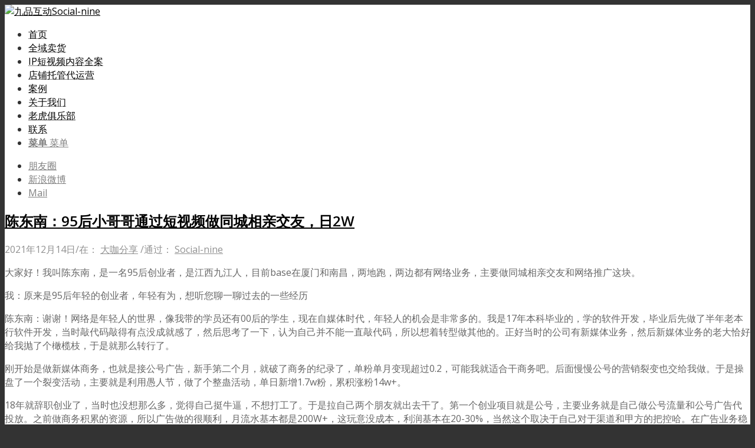

--- FILE ---
content_type: text/html; charset=UTF-8
request_url: https://www.jiupinkeji.com/1158.html
body_size: 34781
content:
<!DOCTYPE html>
<html lang="zh-CN" class="html_stretched responsive av-preloader-disabled av-default-lightbox  html_header_left html_header_sidebar html_logo_left html_menu_right html_slim html_disabled html_mobile_menu_phone html_content_align_left html_av-overlay-side html_av-overlay-side-classic html_av-submenu-noclone html_entry_id_1158 av-cookies-no-cookie-consent av-no-preview html_text_menu_active ">
<head>
<meta charset="UTF-8" />
<meta name="robots" content="index, follow" />


<!-- mobile setting -->
<meta name="viewport" content="width=device-width, initial-scale=1">

<!-- Scripts/CSS and wp_head hook -->
<title>陈东南：95后小哥哥通过短视频做同城相亲交友，日2W | 九品互动Social-nine</title>

<!-- All In One SEO Pack 3.5.2[634,691] -->
<meta name="description"  content="陈东南：95后小哥哥通过短视频做同城相亲交友，日2W" />

<meta name="keywords"  content="同城交友" />

<script type="application/ld+json" class="aioseop-schema">{"@context":"https://schema.org","@graph":[{"@type":"Organization","@id":"https://www.jiupinkeji.com/#organization","url":"https://www.jiupinkeji.com/","name":"九品互动Social-nine","sameAs":[]},{"@type":"WebSite","@id":"https://www.jiupinkeji.com/#website","url":"https://www.jiupinkeji.com/","name":"九品互动Social-nine","publisher":{"@id":"https://www.jiupinkeji.com/#organization"},"potentialAction":{"@type":"SearchAction","target":"https://www.jiupinkeji.com/?s={search_term_string}","query-input":"required name=search_term_string"}},{"@type":"WebPage","@id":"https://www.jiupinkeji.com/1158.html#webpage","url":"https://www.jiupinkeji.com/1158.html","inLanguage":"zh-CN","name":"陈东南：95后小哥哥通过短视频做同城相亲交友，日2W","isPartOf":{"@id":"https://www.jiupinkeji.com/#website"},"breadcrumb":{"@id":"https://www.jiupinkeji.com/1158.html#breadcrumblist"},"description":"陈东南：95后小哥哥通过短视频做同城相亲交友，日2W","datePublished":"2021-12-14T06:00:03+08:00","dateModified":"2022-08-22T11:28:32+08:00"},{"@type":"Article","@id":"https://www.jiupinkeji.com/1158.html#article","isPartOf":{"@id":"https://www.jiupinkeji.com/1158.html#webpage"},"author":{"@id":"https://www.jiupinkeji.com/author/weizhao#author"},"headline":"陈东南：95后小哥哥通过短视频做同城相亲交友，日2W","datePublished":"2021-12-14T06:00:03+08:00","dateModified":"2022-08-22T11:28:32+08:00","commentCount":0,"mainEntityOfPage":{"@id":"https://www.jiupinkeji.com/1158.html#webpage"},"publisher":{"@id":"https://www.jiupinkeji.com/#organization"},"articleSection":"大咖分享"},{"@type":"Person","@id":"https://www.jiupinkeji.com/author/weizhao#author","name":"Social-nine","sameAs":[]},{"@type":"BreadcrumbList","@id":"https://www.jiupinkeji.com/1158.html#breadcrumblist","itemListElement":[{"@type":"ListItem","position":1,"item":{"@type":"WebPage","@id":"https://www.jiupinkeji.com/","url":"https://www.jiupinkeji.com/","name":"九品互动 | Ai种草_全域卖货_品牌全案_整合营销_本地生活_IP短视频内容增长_私域_官网| 科技有限公司"}},{"@type":"ListItem","position":2,"item":{"@type":"WebPage","@id":"https://www.jiupinkeji.com/1158.html","url":"https://www.jiupinkeji.com/1158.html","name":"陈东南：95后小哥哥通过短视频做同城相亲交友，日2W"}}]}]}</script>
<link rel="canonical" href="https://www.jiupinkeji.com/1158.html" />
<!-- All In One SEO Pack -->

<!-- google webfont font replacement -->

			<script type='text/javascript'>

				(function() {
					
					/*	check if webfonts are disabled by user setting via cookie - or user must opt in.	*/
					var html = document.getElementsByTagName('html')[0];
					var cookie_check = html.className.indexOf('av-cookies-needs-opt-in') >= 0 || html.className.indexOf('av-cookies-can-opt-out') >= 0;
					var allow_continue = true;
					var silent_accept_cookie = html.className.indexOf('av-cookies-user-silent-accept') >= 0;

					if( cookie_check && ! silent_accept_cookie )
					{
						if( ! document.cookie.match(/aviaCookieConsent/) || html.className.indexOf('av-cookies-session-refused') >= 0 )
						{
							allow_continue = false;
						}
						else
						{
							if( ! document.cookie.match(/aviaPrivacyRefuseCookiesHideBar/) )
							{
								allow_continue = false;
							}
							else if( ! document.cookie.match(/aviaPrivacyEssentialCookiesEnabled/) )
							{
								allow_continue = false;
							}
							else if( document.cookie.match(/aviaPrivacyGoogleWebfontsDisabled/) )
							{
								allow_continue = false;
							}
						}
					}
					
					if( allow_continue )
					{
						var f = document.createElement('link');
					
						f.type 	= 'text/css';
						f.rel 	= 'stylesheet';
						f.href 	= '//fonts.googleapis.com/css?family=Open+Sans:400,600';
						f.id 	= 'avia-google-webfont';

						document.getElementsByTagName('head')[0].appendChild(f);
					}
				})();
			
			</script>
			<link rel='stylesheet' id='avia-grid-css'  href='https://www.jiupinkeji.com/wp-content/themes/5Usujian/css/grid.css?ver=4.7.4' type='text/css' media='all' />
<link rel='stylesheet' id='avia-base-css'  href='https://www.jiupinkeji.com/wp-content/themes/5Usujian/css/base.css?ver=4.7.4' type='text/css' media='all' />
<link rel='stylesheet' id='avia-layout-css'  href='https://www.jiupinkeji.com/wp-content/themes/5Usujian/css/layout.css?ver=4.7.4' type='text/css' media='all' />
<link rel='stylesheet' id='avia-module-blog-css'  href='https://www.jiupinkeji.com/wp-content/themes/5Usujian/config-templatebuilder/avia-shortcodes/blog/blog.css?ver=5.4.1' type='text/css' media='all' />
<link rel='stylesheet' id='avia-module-postslider-css'  href='https://www.jiupinkeji.com/wp-content/themes/5Usujian/config-templatebuilder/avia-shortcodes/postslider/postslider.css?ver=5.4.1' type='text/css' media='all' />
<link rel='stylesheet' id='avia-module-button-css'  href='https://www.jiupinkeji.com/wp-content/themes/5Usujian/config-templatebuilder/avia-shortcodes/buttons/buttons.css?ver=5.4.1' type='text/css' media='all' />
<link rel='stylesheet' id='avia-module-comments-css'  href='https://www.jiupinkeji.com/wp-content/themes/5Usujian/config-templatebuilder/avia-shortcodes/comments/comments.css?ver=5.4.1' type='text/css' media='all' />
<link rel='stylesheet' id='avia-module-contact-css'  href='https://www.jiupinkeji.com/wp-content/themes/5Usujian/config-templatebuilder/avia-shortcodes/contact/contact.css?ver=5.4.1' type='text/css' media='all' />
<link rel='stylesheet' id='avia-module-gallery-css'  href='https://www.jiupinkeji.com/wp-content/themes/5Usujian/config-templatebuilder/avia-shortcodes/gallery/gallery.css?ver=5.4.1' type='text/css' media='all' />
<link rel='stylesheet' id='avia-module-slideshow-css'  href='https://www.jiupinkeji.com/wp-content/themes/5Usujian/config-templatebuilder/avia-shortcodes/slideshow/slideshow.css?ver=5.4.1' type='text/css' media='all' />
<link rel='stylesheet' id='avia-module-gallery-hor-css'  href='https://www.jiupinkeji.com/wp-content/themes/5Usujian/config-templatebuilder/avia-shortcodes/gallery_horizontal/gallery_horizontal.css?ver=5.4.1' type='text/css' media='all' />
<link rel='stylesheet' id='avia-module-gridrow-css'  href='https://www.jiupinkeji.com/wp-content/themes/5Usujian/config-templatebuilder/avia-shortcodes/grid_row/grid_row.css?ver=5.4.1' type='text/css' media='all' />
<link rel='stylesheet' id='avia-module-heading-css'  href='https://www.jiupinkeji.com/wp-content/themes/5Usujian/config-templatebuilder/avia-shortcodes/heading/heading.css?ver=5.4.1' type='text/css' media='all' />
<link rel='stylesheet' id='avia-module-image-css'  href='https://www.jiupinkeji.com/wp-content/themes/5Usujian/config-templatebuilder/avia-shortcodes/image/image.css?ver=5.4.1' type='text/css' media='all' />
<link rel='stylesheet' id='avia-module-slideshow-contentpartner-css'  href='https://www.jiupinkeji.com/wp-content/themes/5Usujian/config-templatebuilder/avia-shortcodes/contentslider/contentslider.css?ver=5.4.1' type='text/css' media='all' />
<link rel='stylesheet' id='avia-module-masonry-css'  href='https://www.jiupinkeji.com/wp-content/themes/5Usujian/config-templatebuilder/avia-shortcodes/masonry_entries/masonry_entries.css?ver=5.4.1' type='text/css' media='all' />
<link rel='stylesheet' id='avia-siteloader-css'  href='https://www.jiupinkeji.com/wp-content/themes/5Usujian/css/avia-snippet-site-preloader.css?ver=5.4.1' type='text/css' media='all' />
<link rel='stylesheet' id='avia-module-numbers-css'  href='https://www.jiupinkeji.com/wp-content/themes/5Usujian/config-templatebuilder/avia-shortcodes/numbers/numbers.css?ver=5.4.1' type='text/css' media='all' />
<link rel='stylesheet' id='avia-module-slideshow-fullsize-css'  href='https://www.jiupinkeji.com/wp-content/themes/5Usujian/config-templatebuilder/avia-shortcodes/slideshow_fullsize/slideshow_fullsize.css?ver=5.4.1' type='text/css' media='all' />
<link rel='stylesheet' id='avia-module-slideshow-fullscreen-css'  href='https://www.jiupinkeji.com/wp-content/themes/5Usujian/config-templatebuilder/avia-shortcodes/slideshow_fullscreen/slideshow_fullscreen.css?ver=5.4.1' type='text/css' media='all' />
<link rel='stylesheet' id='avia-module-social-css'  href='https://www.jiupinkeji.com/wp-content/themes/5Usujian/config-templatebuilder/avia-shortcodes/social_share/social_share.css?ver=5.4.1' type='text/css' media='all' />
<link rel='stylesheet' id='avia-module-tabsection-css'  href='https://www.jiupinkeji.com/wp-content/themes/5Usujian/config-templatebuilder/avia-shortcodes/tab_section/tab_section.css?ver=5.4.1' type='text/css' media='all' />
<link rel='stylesheet' id='avia-module-tabs-css'  href='https://www.jiupinkeji.com/wp-content/themes/5Usujian/config-templatebuilder/avia-shortcodes/tabs/tabs.css?ver=5.4.1' type='text/css' media='all' />
<link rel='stylesheet' id='avia-module-timeline-css'  href='https://www.jiupinkeji.com/wp-content/themes/5Usujian/config-templatebuilder/avia-shortcodes/timeline/timeline.css?ver=5.4.1' type='text/css' media='all' />
<link rel='stylesheet' id='avia-module-video-css'  href='https://www.jiupinkeji.com/wp-content/themes/5Usujian/config-templatebuilder/avia-shortcodes/video/video.css?ver=5.4.1' type='text/css' media='all' />
<link rel='stylesheet' id='wp-block-library-css'  href='https://www.jiupinkeji.com/wp-includes/css/dist/block-library/style.min.css?ver=5.4.1' type='text/css' media='all' />
<link rel='stylesheet' id='avia-scs-css'  href='https://www.jiupinkeji.com/wp-content/themes/5Usujian/css/shortcodes.css?ver=4.7.4' type='text/css' media='all' />
<link rel='stylesheet' id='avia-popup-css-css'  href='https://www.jiupinkeji.com/wp-content/themes/5Usujian/js/aviapopup/magnific-popup.css?ver=4.7.4' type='text/css' media='screen' />
<link rel='stylesheet' id='avia-lightbox-css'  href='https://www.jiupinkeji.com/wp-content/themes/5Usujian/css/avia-snippet-lightbox.css?ver=4.7.4' type='text/css' media='screen' />
<link rel='stylesheet' id='avia-widget-css-css'  href='https://www.jiupinkeji.com/wp-content/themes/5Usujian/css/avia-snippet-widget.css?ver=4.7.4' type='text/css' media='screen' />
<link rel='stylesheet' id='avia-custom-css'  href='https://www.jiupinkeji.com/wp-content/themes/5Usujian/css/custom.css?ver=4.7.4' type='text/css' media='all' />
<script>if (document.location.protocol != "https:") {document.location = document.URL.replace(/^http:/i, "https:");}</script><script type='text/javascript' src='https://www.jiupinkeji.com/wp-includes/js/jquery/jquery.js?ver=1.12.4-wp'></script>
<script type='text/javascript' src='https://www.jiupinkeji.com/wp-includes/js/jquery/jquery-migrate.min.js?ver=1.4.1'></script>
<script type='text/javascript' src='https://www.jiupinkeji.com/wp-content/themes/5Usujian/js/avia-compat.js?ver=4.7.4'></script>
<link rel='prev' title='老钱：美团点评店群做家政业务一年200W' href='https://www.jiupinkeji.com/1156.html' />
<link rel='next' title='元気：疫情下帮餐厅做网络推广的霸王餐业务' href='https://www.jiupinkeji.com/1160.html' />
<link rel="profile" href="https://gmpg.org/xfn/11" />
<link rel="alternate" type="application/rss+xml" title="九品互动Social-nine RSS2 Feed" href="https://www.jiupinkeji.com/feed" />
<link rel="pingback" href="https://www.jiupinkeji.com/xmlrpc.php" />
<!--[if lt IE 9]><script src="https://www.jiupinkeji.com/wp-content/themes/5Usujian/js/html5shiv.js"></script><![endif]-->
<link rel="icon" href="https://www.jiupinkeji.com/wp-content/uploads/2020/06/2020061701480773.png" type="image/png">
<style type="text/css">.recentcomments a{display:inline !important;padding:0 !important;margin:0 !important;}</style>
<!-- custom styles set at your backend-->
<style type='text/css' id='dynamic-styles'>


::-moz-selection{background-color: #000000;color: #ffffff;}::selection{background-color: #000000;color: #ffffff;}html.html_boxed {background: #333333   center center  repeat scroll;}.socket_color, .socket_color div, .socket_color header, .socket_color main, .socket_color aside, .socket_color footer, .socket_color article, .socket_color nav, .socket_color section, .socket_color  span, .socket_color  applet, .socket_color object, .socket_color iframe, .socket_color h1, .socket_color h2, .socket_color h3, .socket_color h4, .socket_color h5, .socket_color h6, .socket_color p, .socket_color blockquote, .socket_color pre, .socket_color a, .socket_color abbr, .socket_color acronym, .socket_color address, .socket_color big, .socket_color cite, .socket_color code, .socket_color del, .socket_color dfn, .socket_color em, .socket_color img, .socket_color ins, .socket_color kbd, .socket_color q, .socket_color s, .socket_color samp, .socket_color small, .socket_color strike, .socket_color strong, .socket_color sub, .socket_color sup, .socket_color tt, .socket_color var, .socket_color b, .socket_color u, .socket_color i, .socket_color center, .socket_color dl, .socket_color dt, .socket_color dd, .socket_color ol, .socket_color ul, .socket_color li, .socket_color fieldset, .socket_color form, .socket_color label, .socket_color legend, .socket_color table, .socket_color caption, .socket_color tbody, .socket_color tfoot, .socket_color thead, .socket_color tr, .socket_color th, .socket_color td, .socket_color article, .socket_color aside, .socket_color canvas, .socket_color details, .socket_color embed, .socket_color figure, .socket_color fieldset, .socket_color figcaption, .socket_color footer, .socket_color header, .socket_color hgroup, .socket_color menu, .socket_color nav, .socket_color output, .socket_color ruby, .socket_color section, .socket_color summary, .socket_color time, .socket_color mark, .socket_color audio, .socket_color video, #top .socket_color .pullquote_boxed, .responsive #top .socket_color .avia-testimonial, .responsive #top.avia-blank #main .socket_color.container_wrap:first-child, #top .socket_color.fullsize .template-blog .post_delimiter, .socket_color .related_posts.av-related-style-full a{border-color:#333333;}.socket_color .rounded-container, #top .socket_color .pagination a:hover, .socket_color .small-preview, .socket_color .fallback-post-type-icon{background:#999999;color:#333333;}.socket_color .av-default-color, #top .socket_color .av-force-default-color, .socket_color .av-catalogue-item, .socket_color .wp-playlist-item .wp-playlist-caption, .socket_color .wp-playlist{color: #eeeeee;}.socket_color , .socket_color .site-background, .socket_color .first-quote,  .socket_color .related_image_wrap, .socket_color .gravatar img  .socket_color .hr_content, .socket_color .news-thumb, .socket_color .post-format-icon, .socket_color .ajax_controlls a, .socket_color .tweet-text.avatar_no, .socket_color .toggler, .socket_color .toggler.activeTitle:hover, .socket_color #js_sort_items, .socket_color.inner-entry, .socket_color .grid-entry-title, .socket_color .related-format-icon,  .grid-entry .socket_color .avia-arrow, .socket_color .avia-gallery-big, .socket_color .avia-gallery-big, .socket_color .avia-gallery img, .socket_color .grid-content, .socket_color .av-share-box ul, #top .socket_color .av-related-style-full .related-format-icon, .socket_color .related_posts.av-related-style-full a:hover, .socket_color.avia-fullwidth-portfolio .pagination .current,  .socket_color.avia-fullwidth-portfolio .pagination a, .socket_color .av-hotspot-fallback-tooltip-inner, .socket_color .av-hotspot-fallback-tooltip-count{background-color:#333333;color: #eeeeee;}.socket_color .heading-color, .socket_color a.iconbox_icon:hover, .socket_color h1, .socket_color h2, .socket_color h3, .socket_color h4, .socket_color h5, .socket_color h6, .socket_color .sidebar .current_page_item>a, .socket_color .sidebar .current-menu-item>a, .socket_color .pagination .current, .socket_color .pagination a:hover, .socket_color strong.avia-testimonial-name, .socket_color .heading, .socket_color .toggle_content strong, .socket_color .toggle_content strong a, .socket_color .tab_content strong, .socket_color .tab_content strong a , .socket_color .asc_count, .socket_color .avia-testimonial-content strong, .socket_color div .news-headline, #top .socket_color .av-related-style-full .av-related-title, .socket_color .av-default-style .av-countdown-cell-inner .av-countdown-time, .socket_color .wp-playlist-item-meta.wp-playlist-item-title, #top .socket_color .av-no-image-slider h2 a, .socket_color .av-small-bar .avia-progress-bar .progressbar-title-wrap{    color:#ffffff;}.socket_color .meta-color, .socket_color .sidebar, .socket_color .sidebar a, .socket_color .minor-meta, .socket_color .minor-meta a, .socket_color .text-sep, .socket_color blockquote, .socket_color .post_nav a, .socket_color .comment-text, .socket_color .side-container-inner, .socket_color .news-time, .socket_color .pagination a, .socket_color .pagination span,  .socket_color .tweet-text.avatar_no .tweet-time, #top .socket_color .extra-mini-title, .socket_color .team-member-job-title, .socket_color .team-social a, .socket_color #js_sort_items a, .grid-entry-excerpt, .socket_color .avia-testimonial-subtitle, .socket_color .commentmetadata a,.socket_color .social_bookmarks a, .socket_color .meta-heading>*, .socket_color .slide-meta, .socket_color .slide-meta a, .socket_color .taglist, .socket_color .taglist a, .socket_color .phone-info, .socket_color .phone-info a, .socket_color .av-sort-by-term a, .socket_color .av-magazine-time, .socket_color .av-magazine .av-magazine-entry-icon, .socket_color .av-catalogue-content, .socket_color .wp-playlist-item-length, .html_modern-blog #top div .socket_color .blog-categories a, .html_modern-blog #top div .socket_color .blog-categories a:hover{color: #999999;}.socket_color .special-heading-inner-border{ border-color: #eeeeee; }.socket_color .meta-heading .special-heading-inner-border{ border-color: #999999; }.socket_color a, .socket_color .widget_first, .socket_color b, .socket_color b a, .socket_color #js_sort_items a:hover, .socket_color #js_sort_items a.active_sort, .socket_color .av-sort-by-term a.active_sort, .socket_color .special_amp, .socket_color .taglist a.activeFilter, .socket_color #commentform .required, #top .socket_color .av-no-color.av-icon-style-border a.av-icon-char, .html_elegant-blog #top .socket_color .blog-categories a, .html_elegant-blog #top .socket_color .blog-categories a:hover{color:#ffffff;}.socket_color a:hover, .socket_color h1 a:hover, .socket_color h2 a:hover, .socket_color h3 a:hover, .socket_color h4 a:hover, .socket_color h5 a:hover, .socket_color h6 a:hover,  .socket_color .template-search  a.news-content:hover, .socket_color .wp-playlist-item .wp-playlist-caption:hover{color: #eeeeee;}.socket_color .primary-background, .socket_color .primary-background a, div .socket_color .button, .socket_color #submit, .socket_color input[type='submit'], .socket_color .small-preview:hover, .socket_color .avia-menu-fx, .socket_color .avia-menu-fx .avia-arrow, .socket_color.iconbox_top .iconbox_icon, .socket_color .iconbox_top a.iconbox_icon:hover, .socket_color .avia-data-table th.avia-highlight-col, .socket_color .avia-color-theme-color, .socket_color .avia-color-theme-color:hover, .socket_color .image-overlay .image-overlay-inside:before, .socket_color .comment-count, .socket_color .av_dropcap2, .socket_color .av-colored-style .av-countdown-cell-inner, .responsive #top .socket_color .av-open-submenu.av-subnav-menu > li > a:hover, #top .socket_color .av-open-submenu.av-subnav-menu li > ul a:hover{background-color: #ffffff;color:#333333;border-color:#dddddd;}#top #wrap_all .socket_color .av-menu-button-colored > a .avia-menu-text{background-color: #ffffff;color:#333333;border-color:#ffffff;}#top #wrap_all .socket_color .av-menu-button-colored > a .avia-menu-text:after{background-color:#dddddd;}#top .socket_color .mobile_menu_toggle{color: #ffffff;background:#333333;}#top .socket_color .av-menu-mobile-active .av-subnav-menu > li > a:before{color: #ffffff;}#top .socket_color .av-open-submenu.av-subnav-menu > li > a:hover:before{color: #333333;}.socket_color .button:hover, .socket_color .ajax_controlls a:hover, .socket_color #submit:hover, .socket_color .big_button:hover, .socket_color .contentSlideControlls a:hover, .socket_color #submit:hover , .socket_color input[type='submit']:hover{background-color: #eeeeee;color:#333333;border-color:#cccccc;}.socket_color .avia-toc-style-elegant a.avia-toc-level-0:last-child:after, .socket_color .avia-toc-style-elegant a:first-child:after, .socket_color .avia-toc-style-elegant a.avia-toc-level-0:after {background-color:#333333; border-color: #eeeeee }.socket_color .avia-toc-style-elegant a:first-child span:after, .socket_color .avia-toc-style-elegant a.avia-toc-level-0 span:after {background-color:#333333;}.socket_color .avia-toc-style-elegant a:first-child:hover span:after, .socket_color .avia-toc-style-elegant a.avia-toc-level-0:hover span:after {border-color: #eeeeee}.socket_color .avia-toc-style-elegant a:before{border-color: #333333}.socket_color .avia-toc-style-elegant a:first-child:after, .socket_color .avia-toc-style-elegant a.avia-toc-level-0:after {border-color: #eeeeee; background-color: #333333;}.socket_color .avia-toc-style-elegant a:last-child:after{ background-color:#333333;}.socket_color .timeline-bullet{background-color:#333333;border-color: #333333;}.socket_color table, .socket_color .widget_nav_menu ul:first-child>.current-menu-item, .socket_color .widget_nav_menu ul:first-child>.current_page_item, .socket_color .widget_nav_menu ul:first-child>.current-menu-ancestor, .socket_color .pagination .current, .socket_color .pagination a, .socket_color.iconbox_top .iconbox_content, .socket_color .av_promobox, .socket_color .toggle_content, .socket_color .toggler:hover, #top .socket_color .av-minimal-toggle .toggler, .socket_color .related_posts_default_image, .socket_color .search-result-counter, .socket_color .container_wrap_meta, .socket_color .avia-content-slider .slide-image, .socket_color .avia-slider-testimonials .avia-testimonial-content, .socket_color .avia-testimonial-arrow-wrap .avia-arrow, .socket_color .news-thumb, .socket_color .portfolio-preview-content, .socket_color .portfolio-preview-content .avia-arrow, .socket_color .av-magazine .av-magazine-entry-icon, .socket_color .related_posts.av-related-style-full a, .socket_color .aviaccordion-slide, .socket_color.avia-fullwidth-portfolio .pagination, .socket_color .isotope-item.special_av_fullwidth .av_table_col.portfolio-grid-image, .socket_color .av-catalogue-list li:hover, .socket_color .wp-playlist, .socket_color .avia-slideshow-fixed-height > li, .socket_color .avia-form-success, .socket_color .avia-form-error, .socket_color .av-boxed-grid-style .avia-testimonial{background: #000000;}#top .socket_color .post_timeline li:hover .timeline-bullet{background-color:#eeeeee;}.socket_color blockquote, .socket_color .avia-bullet, .socket_color .av-no-color.av-icon-style-border a.av-icon-char{border-color:#ffffff;}.html_header_top .socket_color .main_menu ul:first-child >li > ul, .html_header_top #top .socket_color .avia_mega_div > .sub-menu{border-top-color:#ffffff;}.socket_color .breadcrumb, .socket_color .breadcrumb a, #top .socket_color.title_container .main-title, #top .socket_color.title_container .main-title a{color:#eeeeee;}.socket_color .av-icon-display, #top .socket_color .av-related-style-full a:hover .related-format-icon, .socket_color .av-default-style .av-countdown-cell-inner{background-color:#000000;color:#999999;}.socket_color .av-masonry-entry:hover .av-icon-display{background-color: #ffffff;color:#333333;border-color:#dddddd;}#top .socket_color .av-masonry-entry.format-quote:hover .av-icon-display{color:#ffffff;}.socket_color ::-webkit-input-placeholder {color: #999999; }.socket_color ::-moz-placeholder {color: #999999; opacity:1; }.socket_color :-ms-input-placeholder {color: #999999;}.socket_color .header_bg, .socket_color .main_menu ul ul, .socket_color .main_menu .menu ul li a, .socket_color .pointer_arrow_wrap .pointer_arrow, .socket_color .avia_mega_div, .socket_color .av-subnav-menu > li ul, .socket_color .av-subnav-menu a{background-color:#333333;color: #999999;}.socket_color .main_menu .menu ul li a:hover, .socket_color .av-subnav-menu ul a:hover{background-color:#000000;}.socket_color .sub_menu>ul>li>a, .socket_color .sub_menu>div>ul>li>a, .socket_color .main_menu ul:first-child > li > a, #top .socket_color .main_menu .menu ul .current_page_item > a, #top .socket_color .main_menu .menu ul .current-menu-item > a , #top .socket_color .sub_menu li ul a{color:#999999;}#top .socket_color .main_menu .menu ul li>a:hover{color:#eeeeee;}.socket_color .av-subnav-menu a:hover,.socket_color .main_menu ul:first-child > li a:hover,.socket_color .main_menu ul:first-child > li.current-menu-item > a,.socket_color .main_menu ul:first-child > li.current_page_item > a,.socket_color .main_menu ul:first-child > li.active-parent-item > a{color:#eeeeee;}#top .socket_color .main_menu .menu .avia_mega_div ul .current-menu-item > a{color:#ffffff;}.socket_color .sub_menu>ul>li>a:hover, .socket_color .sub_menu>div>ul>li>a:hover{color:#eeeeee;}#top .socket_color .sub_menu ul li a:hover,.socket_color .sub_menu ul:first-child > li.current-menu-item > a,.socket_color .sub_menu ul:first-child > li.current_page_item > a,.socket_color .sub_menu ul:first-child > li.active-parent-item > a{color:#eeeeee;}.socket_color .sub_menu li ul a, .socket_color #payment, .socket_color .sub_menu ul li, .socket_color .sub_menu ul, #top .socket_color .sub_menu li li a:hover{background-color: #333333;}.socket_color#header .avia_mega_div > .sub-menu.avia_mega_hr, .html_bottom_nav_header.html_logo_center #top #menu-item-search>a{border-color:#333333;}@media only screen and (max-width: 767px) { #top #wrap_all .av_header_transparency{background-color:#333333;color: #eeeeee;border-color: #333333;}}@media only screen and (max-width: 989px) { .html_mobile_menu_tablet #top #wrap_all .av_header_transparency{background-color:#333333;color: #eeeeee;border-color: #333333;}}.socket_color .avia-tt, .socket_color .avia-tt .avia-arrow, .socket_color .avia-tt .avia-arrow{background-color: #333333;color: #999999;}.socket_color .av_ajax_search_image{background-color: #ffffff;color:#333333;}.socket_color .ajax_search_excerpt{color: #999999;}.socket_color .av_ajax_search_title{color: #ffffff;}.socket_color .ajax_load{background-color:#ffffff;}.socket_color .av_searchsubmit_wrapper{background-color:#ffffff;}#top .socket_color .avia-color-theme-color{color: #333333;border-color: #dddddd;}.socket_color .avia-color-theme-color-subtle{background-color:#000000;color: #eeeeee;}.socket_color .avia-color-theme-color-subtle:hover{background-color:#333333;color: #ffffff;}#top .socket_color .avia-color-theme-color-highlight{color: #333333;border-color: #eeeeee;background-color: #eeeeee;}.socket_color .avia-icon-list .iconlist_icon{background-color:#222222;}.socket_color .avia-icon-list .iconlist-timeline{border-color:#333333;}.socket_color .iconlist_content{color:#999999;}.socket_color .avia-timeline .milestone_icon{background-color:#222222;}.socket_color .avia-timeline .milestone_inner{background-color:#222222;}.socket_color .avia-timeline{border-color:#222222;}.socket_color .av-milestone-icon-wrap:after{border-color:#222222;}.socket_color .avia-timeline .av-milestone-date {color:#000000;}.socket_color .avia-timeline .av-milestone-date span{background-color:#222222;}.socket_color .avia-timeline-horizontal .av-milestone-content-wrap footer{background-color:#222222;}.socket_color .av-timeline-nav a span{background-color:#222222;}#top .socket_color .input-text, #top .socket_color input[type='text'], #top .socket_color input[type='input'], #top .socket_color input[type='password'], #top .socket_color input[type='email'], #top .socket_color input[type='number'], #top .socket_color input[type='url'], #top .socket_color input[type='tel'], #top .socket_color input[type='search'], #top .socket_color textarea, #top .socket_color select{border-color:#333333;background-color: #000000;color:#999999;}#top .socket_color .invers-color .input-text, #top .socket_color .invers-color input[type='text'], #top .socket_color .invers-color input[type='input'], #top .socket_color .invers-color input[type='password'], #top .socket_color .invers-color input[type='email'], #top .socket_color .invers-color input[type='number'], #top .socket_color .invers-color input[type='url'], #top .socket_color .invers-color input[type='tel'], #top .socket_color .invers-color input[type='search'], #top .socket_color .invers-color textarea, #top .socket_color .invers-color select{background-color: #333333;}.socket_color .required{color:#ffffff;}.socket_color .av-masonry{background-color: #000000; }.socket_color .av-masonry-pagination, .socket_color .av-masonry-pagination:hover, .socket_color .av-masonry-outerimage-container{background-color: #333333;}.socket_color .container .av-inner-masonry-content, #top .socket_color .container .av-masonry-load-more, #top .socket_color .container .av-masonry-sort, .socket_color .container .av-masonry-entry .avia-arrow{background-color: #000000;} .socket_color .hr-short .hr-inner-style,  .socket_color .hr-short .hr-inner{background-color: #333333;}div  .socket_color .tabcontainer .active_tab_content, div .socket_color .tabcontainer  .active_tab{background-color: #000000;color:#eeeeee;}.responsive.js_active #top .socket_color .avia_combo_widget .top_tab .tab{border-top-color:#333333;}.socket_color .template-archives  .tabcontainer a, #top .socket_color .tabcontainer .tab:hover, #top .socket_color .tabcontainer .tab.active_tab{color:#eeeeee;} .socket_color .template-archives .tabcontainer a:hover{color:#eeeeee;}.socket_color .sidebar_tab_icon {background-color: #333333;}#top .socket_color .sidebar_active_tab .sidebar_tab_icon {background-color: #ffffff;}.socket_color .sidebar_tab:hover .sidebar_tab_icon {background-color: #eeeeee;}.socket_color .sidebar_tab, .socket_color .tabcontainer .tab{color: #999999;}.socket_color div .sidebar_active_tab , div  .socket_color .tabcontainer.noborder_tabs .active_tab_content, div .socket_color .tabcontainer.noborder_tabs  .active_tab{color: #eeeeee;background-color: #333333;}#top .avia-smallarrow-slider  .avia-slideshow-dots a{background-color: #000000;}#top .socket_color .avia-smallarrow-slider  .avia-slideshow-dots a.active, #top .socket_color .avia-smallarrow-slider  .avia-slideshow-dots a:hover{background-color: #999999;}@media only screen and (max-width: 767px) {.responsive #top .socket_color .tabcontainer .active_tab{ background-color: #eeeeee; color:#333333; } /*hard coded white to match the icons beside which are also white*/.responsive #top .socket_color .tabcontainer{border-color:#333333;}.responsive #top .socket_color .active_tab_content{background-color: #000000;}}.socket_color tr:nth-child(even), .socket_color .avia-data-table .avia-heading-row .avia-desc-col, .socket_color .avia-data-table .avia-highlight-col, .socket_color .pricing-table>li:nth-child(even), body .socket_color .pricing-table.avia-desc-col li, #top .socket_color  .avia-data-table.avia_pricing_minimal th{background-color:#333333;color: #eeeeee;}.socket_color table caption, .socket_color tr:nth-child(even), .socket_color .pricing-table>li:nth-child(even), #top .socket_color  .avia-data-table.avia_pricing_minimal td{color: #999999;}.socket_color tr:nth-child(odd), .socket_color .pricing-table>li:nth-child(odd), .socket_color .pricing-extra{background: #000000;}.socket_color .pricing-table li.avia-pricing-row, .socket_color .pricing-table li.avia-heading-row, .socket_color .pricing-table li.avia-pricing-row .pricing-extra{background-color: #ffffff;color:#333333;border-color:#ffffff;}.socket_color .pricing-table li.avia-heading-row, .socket_color .pricing-table li.avia-heading-row .pricing-extra{background-color: #ffffff;color:#333333;border-color:#ffffff;}.socket_color  .pricing-table.avia-desc-col .avia-heading-row, .socket_color  .pricing-table.avia-desc-col .avia-pricing-row{border-color:#333333;}.socket_color .theme-color-bar .bar{background: #ffffff;}.socket_color .mejs-controls .mejs-time-rail .mejs-time-current, .socket_color .mejs-controls .mejs-volume-button .mejs-volume-slider .mejs-volume-current, .socket_color .mejs-controls .mejs-horizontal-volume-slider .mejs-horizontal-volume-current, .socket_color .button.av-sending-button, .socket_color .av-striped-bar .theme-color-bar .bar{background: #ffffff;}body .socket_color .mejs-controls .mejs-time-rail .mejs-time-float {background: #ffffff;color: #fff;}body .socket_color .mejs-controls .mejs-time-rail .mejs-time-float-corner {border: solid 4px #ffffff;border-color: #ffffff transparent transparent transparent;}.socket_color .progress{background-color:#000000;}.socket_color .av_searchform_element_results .av_ajax_search_entry,.socket_color .av_searchform_element_results .av_ajax_search_title,.socket_color.av_searchform_element_results .av_ajax_search_entry,.socket_color.av_searchform_element_results .av_ajax_search_title{color: #ffffff;}.socket_color .av_searchform_element_results .ajax_search_excerpt,.socket_color.av_searchform_element_results .ajax_search_excerpt{color: #999999;}.socket_color .av_searchform_element_results .av_ajax_search_image,.socket_color.av_searchform_element_results .av_ajax_search_image{color: #999999;} .socket_color .button.av-sending-button{background: #eeeeee;background-image:-webkit-linear-gradient(-45deg, #eeeeee 25%, #ffffff 25%, #ffffff 50%, #eeeeee 50%, #eeeeee 75%, #ffffff 75%, #ffffff);background-image:      -moz-linear-gradient(-45deg, #eeeeee 25%, #ffffff 25%, #ffffff 50%, #eeeeee 50%, #eeeeee 75%, #ffffff 75%, #ffffff);background-image:           linear-gradient(-45deg, #eeeeee 25%, #ffffff 25%, #ffffff 50%, #eeeeee 50%, #eeeeee 75%, #ffffff 75%, #ffffff);border-color:#eeeeee;}.socket_color span.bbp-admin-links a{color: #ffffff;}.socket_color span.bbp-admin-links a:hover{color: #eeeeee;}#top .socket_color .bbp-reply-content, #top .socket_color .bbp-topic-content, #top .socket_color .bbp-body .super-sticky .page-numbers, #top .socket_color .bbp-body .sticky .page-numbers, #top .socket_color .bbp-pagination-links a:hover, #top .socket_color .bbp-pagination-links span.current{ background:#333333; }#top .socket_color .bbp-topics .bbp-header, #top .socket_color .bbp-topics .bbp-header, #top .socket_color .bbp-forums .bbp-header, #top .socket_color .bbp-topics-front ul.super-sticky, #top .socket_color .bbp-topics ul.super-sticky, #top .socket_color .bbp-topics ul.sticky, #top .socket_color .bbp-forum-content ul.sticky, #top .socket_color .bbp-body .page-numbers{background-color:#000000;}#top .socket_color .bbp-meta, #top .socket_color .bbp-author-role, #top .socket_color .bbp-author-ip, #top .socket_color .bbp-pagination-count, #top .socket_color .bbp-topics .bbp-body .bbp-topic-title:before{color: #999999;}#top .socket_color .bbp-admin-links{color:#333333;}.socket_color #bbpress-forums li.bbp-body ul.forum, .socket_color #bbpress-forums li.bbp-body ul.topic,.avia_transform .socket_color .bbp-replies .bbp-reply-author:before, .avia_transform .forum-search .socket_color .bbp-reply-author:before,.avia_transform .forum-search .socket_color .bbp-topic-author:before{background-color:#333333;border-color:#333333;}#top .socket_color .bbp-author-name{color:#ffffff;}.socket_color .widget_display_stats dt, .socket_color .widget_display_stats dd{background-color:#000000;}html, #scroll-top-link, #av-cookie-consent-badge{ background-color: #333333; }#scroll-top-link, #av-cookie-consent-badge{ color: #eeeeee; border:1px solid #333333; }.html_stretched #wrap_all{background-color:#333333;}.footer_color, .footer_color div, .footer_color header, .footer_color main, .footer_color aside, .footer_color footer, .footer_color article, .footer_color nav, .footer_color section, .footer_color  span, .footer_color  applet, .footer_color object, .footer_color iframe, .footer_color h1, .footer_color h2, .footer_color h3, .footer_color h4, .footer_color h5, .footer_color h6, .footer_color p, .footer_color blockquote, .footer_color pre, .footer_color a, .footer_color abbr, .footer_color acronym, .footer_color address, .footer_color big, .footer_color cite, .footer_color code, .footer_color del, .footer_color dfn, .footer_color em, .footer_color img, .footer_color ins, .footer_color kbd, .footer_color q, .footer_color s, .footer_color samp, .footer_color small, .footer_color strike, .footer_color strong, .footer_color sub, .footer_color sup, .footer_color tt, .footer_color var, .footer_color b, .footer_color u, .footer_color i, .footer_color center, .footer_color dl, .footer_color dt, .footer_color dd, .footer_color ol, .footer_color ul, .footer_color li, .footer_color fieldset, .footer_color form, .footer_color label, .footer_color legend, .footer_color table, .footer_color caption, .footer_color tbody, .footer_color tfoot, .footer_color thead, .footer_color tr, .footer_color th, .footer_color td, .footer_color article, .footer_color aside, .footer_color canvas, .footer_color details, .footer_color embed, .footer_color figure, .footer_color fieldset, .footer_color figcaption, .footer_color footer, .footer_color header, .footer_color hgroup, .footer_color menu, .footer_color nav, .footer_color output, .footer_color ruby, .footer_color section, .footer_color summary, .footer_color time, .footer_color mark, .footer_color audio, .footer_color video, #top .footer_color .pullquote_boxed, .responsive #top .footer_color .avia-testimonial, .responsive #top.avia-blank #main .footer_color.container_wrap:first-child, #top .footer_color.fullsize .template-blog .post_delimiter, .footer_color .related_posts.av-related-style-full a{border-color:#555555;}.footer_color .rounded-container, #top .footer_color .pagination a:hover, .footer_color .small-preview, .footer_color .fallback-post-type-icon{background:#777777;color:#000000;}.footer_color .av-default-color, #top .footer_color .av-force-default-color, .footer_color .av-catalogue-item, .footer_color .wp-playlist-item .wp-playlist-caption, .footer_color .wp-playlist{color: #aaaaaa;}.footer_color , .footer_color .site-background, .footer_color .first-quote,  .footer_color .related_image_wrap, .footer_color .gravatar img  .footer_color .hr_content, .footer_color .news-thumb, .footer_color .post-format-icon, .footer_color .ajax_controlls a, .footer_color .tweet-text.avatar_no, .footer_color .toggler, .footer_color .toggler.activeTitle:hover, .footer_color #js_sort_items, .footer_color.inner-entry, .footer_color .grid-entry-title, .footer_color .related-format-icon,  .grid-entry .footer_color .avia-arrow, .footer_color .avia-gallery-big, .footer_color .avia-gallery-big, .footer_color .avia-gallery img, .footer_color .grid-content, .footer_color .av-share-box ul, #top .footer_color .av-related-style-full .related-format-icon, .footer_color .related_posts.av-related-style-full a:hover, .footer_color.avia-fullwidth-portfolio .pagination .current,  .footer_color.avia-fullwidth-portfolio .pagination a, .footer_color .av-hotspot-fallback-tooltip-inner, .footer_color .av-hotspot-fallback-tooltip-count{background-color:#000000;color: #aaaaaa;}.footer_color .heading-color, .footer_color a.iconbox_icon:hover, .footer_color h1, .footer_color h2, .footer_color h3, .footer_color h4, .footer_color h5, .footer_color h6, .footer_color .sidebar .current_page_item>a, .footer_color .sidebar .current-menu-item>a, .footer_color .pagination .current, .footer_color .pagination a:hover, .footer_color strong.avia-testimonial-name, .footer_color .heading, .footer_color .toggle_content strong, .footer_color .toggle_content strong a, .footer_color .tab_content strong, .footer_color .tab_content strong a , .footer_color .asc_count, .footer_color .avia-testimonial-content strong, .footer_color div .news-headline, #top .footer_color .av-related-style-full .av-related-title, .footer_color .av-default-style .av-countdown-cell-inner .av-countdown-time, .footer_color .wp-playlist-item-meta.wp-playlist-item-title, #top .footer_color .av-no-image-slider h2 a, .footer_color .av-small-bar .avia-progress-bar .progressbar-title-wrap{    color:#777777;}.footer_color .meta-color, .footer_color .sidebar, .footer_color .sidebar a, .footer_color .minor-meta, .footer_color .minor-meta a, .footer_color .text-sep, .footer_color blockquote, .footer_color .post_nav a, .footer_color .comment-text, .footer_color .side-container-inner, .footer_color .news-time, .footer_color .pagination a, .footer_color .pagination span,  .footer_color .tweet-text.avatar_no .tweet-time, #top .footer_color .extra-mini-title, .footer_color .team-member-job-title, .footer_color .team-social a, .footer_color #js_sort_items a, .grid-entry-excerpt, .footer_color .avia-testimonial-subtitle, .footer_color .commentmetadata a,.footer_color .social_bookmarks a, .footer_color .meta-heading>*, .footer_color .slide-meta, .footer_color .slide-meta a, .footer_color .taglist, .footer_color .taglist a, .footer_color .phone-info, .footer_color .phone-info a, .footer_color .av-sort-by-term a, .footer_color .av-magazine-time, .footer_color .av-magazine .av-magazine-entry-icon, .footer_color .av-catalogue-content, .footer_color .wp-playlist-item-length, .html_modern-blog #top div .footer_color .blog-categories a, .html_modern-blog #top div .footer_color .blog-categories a:hover{color: #777777;}.footer_color .special-heading-inner-border{ border-color: #aaaaaa; }.footer_color .meta-heading .special-heading-inner-border{ border-color: #777777; }.footer_color a, .footer_color .widget_first, .footer_color b, .footer_color b a, .footer_color #js_sort_items a:hover, .footer_color #js_sort_items a.active_sort, .footer_color .av-sort-by-term a.active_sort, .footer_color .special_amp, .footer_color .taglist a.activeFilter, .footer_color #commentform .required, #top .footer_color .av-no-color.av-icon-style-border a.av-icon-char, .html_elegant-blog #top .footer_color .blog-categories a, .html_elegant-blog #top .footer_color .blog-categories a:hover{color:#aaaaaa;}.footer_color a:hover, .footer_color h1 a:hover, .footer_color h2 a:hover, .footer_color h3 a:hover, .footer_color h4 a:hover, .footer_color h5 a:hover, .footer_color h6 a:hover,  .footer_color .template-search  a.news-content:hover, .footer_color .wp-playlist-item .wp-playlist-caption:hover{color: #ffffff;}.footer_color .primary-background, .footer_color .primary-background a, div .footer_color .button, .footer_color #submit, .footer_color input[type='submit'], .footer_color .small-preview:hover, .footer_color .avia-menu-fx, .footer_color .avia-menu-fx .avia-arrow, .footer_color.iconbox_top .iconbox_icon, .footer_color .iconbox_top a.iconbox_icon:hover, .footer_color .avia-data-table th.avia-highlight-col, .footer_color .avia-color-theme-color, .footer_color .avia-color-theme-color:hover, .footer_color .image-overlay .image-overlay-inside:before, .footer_color .comment-count, .footer_color .av_dropcap2, .footer_color .av-colored-style .av-countdown-cell-inner, .responsive #top .footer_color .av-open-submenu.av-subnav-menu > li > a:hover, #top .footer_color .av-open-submenu.av-subnav-menu li > ul a:hover{background-color: #aaaaaa;color:#ffffff;border-color:#888888;}#top #wrap_all .footer_color .av-menu-button-colored > a .avia-menu-text{background-color: #aaaaaa;color:#ffffff;border-color:#aaaaaa;}#top #wrap_all .footer_color .av-menu-button-colored > a .avia-menu-text:after{background-color:#888888;}#top .footer_color .mobile_menu_toggle{color: #aaaaaa;background:#000000;}#top .footer_color .av-menu-mobile-active .av-subnav-menu > li > a:before{color: #aaaaaa;}#top .footer_color .av-open-submenu.av-subnav-menu > li > a:hover:before{color: #000000;}.footer_color .button:hover, .footer_color .ajax_controlls a:hover, .footer_color #submit:hover, .footer_color .big_button:hover, .footer_color .contentSlideControlls a:hover, .footer_color #submit:hover , .footer_color input[type='submit']:hover{background-color: #ffffff;color:#000000;border-color:#dddddd;}.footer_color .avia-toc-style-elegant a.avia-toc-level-0:last-child:after, .footer_color .avia-toc-style-elegant a:first-child:after, .footer_color .avia-toc-style-elegant a.avia-toc-level-0:after {background-color:#000000; border-color: #ffffff }.footer_color .avia-toc-style-elegant a:first-child span:after, .footer_color .avia-toc-style-elegant a.avia-toc-level-0 span:after {background-color:#000000;}.footer_color .avia-toc-style-elegant a:first-child:hover span:after, .footer_color .avia-toc-style-elegant a.avia-toc-level-0:hover span:after {border-color: #ffffff}.footer_color .avia-toc-style-elegant a:before{border-color: #555555}.footer_color .avia-toc-style-elegant a:first-child:after, .footer_color .avia-toc-style-elegant a.avia-toc-level-0:after {border-color: #ffffff; background-color: #000000;}.footer_color .avia-toc-style-elegant a:last-child:after{ background-color:#555555;}.footer_color .timeline-bullet{background-color:#555555;border-color: #000000;}.footer_color table, .footer_color .widget_nav_menu ul:first-child>.current-menu-item, .footer_color .widget_nav_menu ul:first-child>.current_page_item, .footer_color .widget_nav_menu ul:first-child>.current-menu-ancestor, .footer_color .pagination .current, .footer_color .pagination a, .footer_color.iconbox_top .iconbox_content, .footer_color .av_promobox, .footer_color .toggle_content, .footer_color .toggler:hover, #top .footer_color .av-minimal-toggle .toggler, .footer_color .related_posts_default_image, .footer_color .search-result-counter, .footer_color .container_wrap_meta, .footer_color .avia-content-slider .slide-image, .footer_color .avia-slider-testimonials .avia-testimonial-content, .footer_color .avia-testimonial-arrow-wrap .avia-arrow, .footer_color .news-thumb, .footer_color .portfolio-preview-content, .footer_color .portfolio-preview-content .avia-arrow, .footer_color .av-magazine .av-magazine-entry-icon, .footer_color .related_posts.av-related-style-full a, .footer_color .aviaccordion-slide, .footer_color.avia-fullwidth-portfolio .pagination, .footer_color .isotope-item.special_av_fullwidth .av_table_col.portfolio-grid-image, .footer_color .av-catalogue-list li:hover, .footer_color .wp-playlist, .footer_color .avia-slideshow-fixed-height > li, .footer_color .avia-form-success, .footer_color .avia-form-error, .footer_color .av-boxed-grid-style .avia-testimonial{background: #222222;}#top .footer_color .post_timeline li:hover .timeline-bullet{background-color:#ffffff;}.footer_color blockquote, .footer_color .avia-bullet, .footer_color .av-no-color.av-icon-style-border a.av-icon-char{border-color:#aaaaaa;}.html_header_top .footer_color .main_menu ul:first-child >li > ul, .html_header_top #top .footer_color .avia_mega_div > .sub-menu{border-top-color:#aaaaaa;}.footer_color .breadcrumb, .footer_color .breadcrumb a, #top .footer_color.title_container .main-title, #top .footer_color.title_container .main-title a{color:#aaaaaa;}.footer_color .av-icon-display, #top .footer_color .av-related-style-full a:hover .related-format-icon, .footer_color .av-default-style .av-countdown-cell-inner{background-color:#222222;color:#777777;}.footer_color .av-masonry-entry:hover .av-icon-display{background-color: #aaaaaa;color:#ffffff;border-color:#888888;}#top .footer_color .av-masonry-entry.format-quote:hover .av-icon-display{color:#aaaaaa;}.footer_color ::-webkit-input-placeholder {color: #777777; }.footer_color ::-moz-placeholder {color: #777777; opacity:1; }.footer_color :-ms-input-placeholder {color: #777777;}.footer_color .header_bg, .footer_color .main_menu ul ul, .footer_color .main_menu .menu ul li a, .footer_color .pointer_arrow_wrap .pointer_arrow, .footer_color .avia_mega_div, .footer_color .av-subnav-menu > li ul, .footer_color .av-subnav-menu a{background-color:#000000;color: #777777;}.footer_color .main_menu .menu ul li a:hover, .footer_color .av-subnav-menu ul a:hover{background-color:#222222;}.footer_color .sub_menu>ul>li>a, .footer_color .sub_menu>div>ul>li>a, .footer_color .main_menu ul:first-child > li > a, #top .footer_color .main_menu .menu ul .current_page_item > a, #top .footer_color .main_menu .menu ul .current-menu-item > a , #top .footer_color .sub_menu li ul a{color:#777777;}#top .footer_color .main_menu .menu ul li>a:hover{color:#aaaaaa;}.footer_color .av-subnav-menu a:hover,.footer_color .main_menu ul:first-child > li a:hover,.footer_color .main_menu ul:first-child > li.current-menu-item > a,.footer_color .main_menu ul:first-child > li.current_page_item > a,.footer_color .main_menu ul:first-child > li.active-parent-item > a{color:#aaaaaa;}#top .footer_color .main_menu .menu .avia_mega_div ul .current-menu-item > a{color:#aaaaaa;}.footer_color .sub_menu>ul>li>a:hover, .footer_color .sub_menu>div>ul>li>a:hover{color:#aaaaaa;}#top .footer_color .sub_menu ul li a:hover,.footer_color .sub_menu ul:first-child > li.current-menu-item > a,.footer_color .sub_menu ul:first-child > li.current_page_item > a,.footer_color .sub_menu ul:first-child > li.active-parent-item > a{color:#aaaaaa;}.footer_color .sub_menu li ul a, .footer_color #payment, .footer_color .sub_menu ul li, .footer_color .sub_menu ul, #top .footer_color .sub_menu li li a:hover{background-color: #000000;}.footer_color#header .avia_mega_div > .sub-menu.avia_mega_hr, .html_bottom_nav_header.html_logo_center #top #menu-item-search>a{border-color:#555555;}@media only screen and (max-width: 767px) { #top #wrap_all .av_header_transparency{background-color:#000000;color: #aaaaaa;border-color: #555555;}}@media only screen and (max-width: 989px) { .html_mobile_menu_tablet #top #wrap_all .av_header_transparency{background-color:#000000;color: #aaaaaa;border-color: #555555;}}.footer_color .avia-tt, .footer_color .avia-tt .avia-arrow, .footer_color .avia-tt .avia-arrow{background-color: #000000;color: #777777;}.footer_color .av_ajax_search_image{background-color: #aaaaaa;color:#000000;}.footer_color .ajax_search_excerpt{color: #777777;}.footer_color .av_ajax_search_title{color: #777777;}.footer_color .ajax_load{background-color:#aaaaaa;}.footer_color .av_searchsubmit_wrapper{background-color:#aaaaaa;}#top .footer_color .avia-color-theme-color{color: #ffffff;border-color: #888888;}.footer_color .avia-color-theme-color-subtle{background-color:#222222;color: #aaaaaa;}.footer_color .avia-color-theme-color-subtle:hover{background-color:#000000;color: #777777;}#top .footer_color .avia-color-theme-color-highlight{color: #ffffff;border-color: #ffffff;background-color: #ffffff;}.footer_color .avia-icon-list .iconlist_icon{background-color:#444444;}.footer_color .avia-icon-list .iconlist-timeline{border-color:#555555;}.footer_color .iconlist_content{color:#777777;}.footer_color .avia-timeline .milestone_icon{background-color:#444444;}.footer_color .avia-timeline .milestone_inner{background-color:#444444;}.footer_color .avia-timeline{border-color:#444444;}.footer_color .av-milestone-icon-wrap:after{border-color:#444444;}.footer_color .avia-timeline .av-milestone-date {color:#111111;}.footer_color .avia-timeline .av-milestone-date span{background-color:#444444;}.footer_color .avia-timeline-horizontal .av-milestone-content-wrap footer{background-color:#444444;}.footer_color .av-timeline-nav a span{background-color:#444444;}#top .footer_color .input-text, #top .footer_color input[type='text'], #top .footer_color input[type='input'], #top .footer_color input[type='password'], #top .footer_color input[type='email'], #top .footer_color input[type='number'], #top .footer_color input[type='url'], #top .footer_color input[type='tel'], #top .footer_color input[type='search'], #top .footer_color textarea, #top .footer_color select{border-color:#555555;background-color: #222222;color:#777777;}#top .footer_color .invers-color .input-text, #top .footer_color .invers-color input[type='text'], #top .footer_color .invers-color input[type='input'], #top .footer_color .invers-color input[type='password'], #top .footer_color .invers-color input[type='email'], #top .footer_color .invers-color input[type='number'], #top .footer_color .invers-color input[type='url'], #top .footer_color .invers-color input[type='tel'], #top .footer_color .invers-color input[type='search'], #top .footer_color .invers-color textarea, #top .footer_color .invers-color select{background-color: #000000;}.footer_color .required{color:#aaaaaa;}.footer_color .av-masonry{background-color: #111111; }.footer_color .av-masonry-pagination, .footer_color .av-masonry-pagination:hover, .footer_color .av-masonry-outerimage-container{background-color: #000000;}.footer_color .container .av-inner-masonry-content, #top .footer_color .container .av-masonry-load-more, #top .footer_color .container .av-masonry-sort, .footer_color .container .av-masonry-entry .avia-arrow{background-color: #222222;} .footer_color .hr-short .hr-inner-style,  .footer_color .hr-short .hr-inner{background-color: #000000;}div  .footer_color .tabcontainer .active_tab_content, div .footer_color .tabcontainer  .active_tab{background-color: #222222;color:#aaaaaa;}.responsive.js_active #top .footer_color .avia_combo_widget .top_tab .tab{border-top-color:#555555;}.footer_color .template-archives  .tabcontainer a, #top .footer_color .tabcontainer .tab:hover, #top .footer_color .tabcontainer .tab.active_tab{color:#aaaaaa;} .footer_color .template-archives .tabcontainer a:hover{color:#ffffff;}.footer_color .sidebar_tab_icon {background-color: #555555;}#top .footer_color .sidebar_active_tab .sidebar_tab_icon {background-color: #aaaaaa;}.footer_color .sidebar_tab:hover .sidebar_tab_icon {background-color: #ffffff;}.footer_color .sidebar_tab, .footer_color .tabcontainer .tab{color: #777777;}.footer_color div .sidebar_active_tab , div  .footer_color .tabcontainer.noborder_tabs .active_tab_content, div .footer_color .tabcontainer.noborder_tabs  .active_tab{color: #aaaaaa;background-color: #000000;}#top .avia-smallarrow-slider  .avia-slideshow-dots a{background-color: #222222;}#top .footer_color .avia-smallarrow-slider  .avia-slideshow-dots a.active, #top .footer_color .avia-smallarrow-slider  .avia-slideshow-dots a:hover{background-color: #777777;}@media only screen and (max-width: 767px) {.responsive #top .footer_color .tabcontainer .active_tab{ background-color: #ffffff; color:#ffffff; } /*hard coded white to match the icons beside which are also white*/.responsive #top .footer_color .tabcontainer{border-color:#555555;}.responsive #top .footer_color .active_tab_content{background-color: #222222;}}.footer_color tr:nth-child(even), .footer_color .avia-data-table .avia-heading-row .avia-desc-col, .footer_color .avia-data-table .avia-highlight-col, .footer_color .pricing-table>li:nth-child(even), body .footer_color .pricing-table.avia-desc-col li, #top .footer_color  .avia-data-table.avia_pricing_minimal th{background-color:#000000;color: #aaaaaa;}.footer_color table caption, .footer_color tr:nth-child(even), .footer_color .pricing-table>li:nth-child(even), #top .footer_color  .avia-data-table.avia_pricing_minimal td{color: #777777;}.footer_color tr:nth-child(odd), .footer_color .pricing-table>li:nth-child(odd), .footer_color .pricing-extra{background: #222222;}.footer_color .pricing-table li.avia-pricing-row, .footer_color .pricing-table li.avia-heading-row, .footer_color .pricing-table li.avia-pricing-row .pricing-extra{background-color: #aaaaaa;color:#ffffff;border-color:#cccccc;}.footer_color .pricing-table li.avia-heading-row, .footer_color .pricing-table li.avia-heading-row .pricing-extra{background-color: #bbbbbb;color:#ffffff;border-color:#cccccc;}.footer_color  .pricing-table.avia-desc-col .avia-heading-row, .footer_color  .pricing-table.avia-desc-col .avia-pricing-row{border-color:#555555;}.footer_color .theme-color-bar .bar{background: #aaaaaa;}.footer_color .mejs-controls .mejs-time-rail .mejs-time-current, .footer_color .mejs-controls .mejs-volume-button .mejs-volume-slider .mejs-volume-current, .footer_color .mejs-controls .mejs-horizontal-volume-slider .mejs-horizontal-volume-current, .footer_color .button.av-sending-button, .footer_color .av-striped-bar .theme-color-bar .bar{background: #aaaaaa;}body .footer_color .mejs-controls .mejs-time-rail .mejs-time-float {background: #aaaaaa;color: #fff;}body .footer_color .mejs-controls .mejs-time-rail .mejs-time-float-corner {border: solid 4px #aaaaaa;border-color: #aaaaaa transparent transparent transparent;}.footer_color .progress{background-color:#222222;}.footer_color .av_searchform_element_results .av_ajax_search_entry,.footer_color .av_searchform_element_results .av_ajax_search_title,.footer_color.av_searchform_element_results .av_ajax_search_entry,.footer_color.av_searchform_element_results .av_ajax_search_title{color: #aaaaaa;}.footer_color .av_searchform_element_results .ajax_search_excerpt,.footer_color.av_searchform_element_results .ajax_search_excerpt{color: #777777;}.footer_color .av_searchform_element_results .av_ajax_search_image,.footer_color.av_searchform_element_results .av_ajax_search_image{color: #777777;} .footer_color .button.av-sending-button{background: #ffffff;background-image:-webkit-linear-gradient(-45deg, #ffffff 25%, #ffffff 25%, #ffffff 50%, #ffffff 50%, #ffffff 75%, #ffffff 75%, #ffffff);background-image:      -moz-linear-gradient(-45deg, #ffffff 25%, #ffffff 25%, #ffffff 50%, #ffffff 50%, #ffffff 75%, #ffffff 75%, #ffffff);background-image:           linear-gradient(-45deg, #ffffff 25%, #ffffff 25%, #ffffff 50%, #ffffff 50%, #ffffff 75%, #ffffff 75%, #ffffff);border-color:#ffffff;}.footer_color span.bbp-admin-links a{color: #aaaaaa;}.footer_color span.bbp-admin-links a:hover{color: #ffffff;}#top .footer_color .bbp-reply-content, #top .footer_color .bbp-topic-content, #top .footer_color .bbp-body .super-sticky .page-numbers, #top .footer_color .bbp-body .sticky .page-numbers, #top .footer_color .bbp-pagination-links a:hover, #top .footer_color .bbp-pagination-links span.current{ background:#000000; }#top .footer_color .bbp-topics .bbp-header, #top .footer_color .bbp-topics .bbp-header, #top .footer_color .bbp-forums .bbp-header, #top .footer_color .bbp-topics-front ul.super-sticky, #top .footer_color .bbp-topics ul.super-sticky, #top .footer_color .bbp-topics ul.sticky, #top .footer_color .bbp-forum-content ul.sticky, #top .footer_color .bbp-body .page-numbers{background-color:#222222;}#top .footer_color .bbp-meta, #top .footer_color .bbp-author-role, #top .footer_color .bbp-author-ip, #top .footer_color .bbp-pagination-count, #top .footer_color .bbp-topics .bbp-body .bbp-topic-title:before{color: #777777;}#top .footer_color .bbp-admin-links{color:#555555;}.footer_color #bbpress-forums li.bbp-body ul.forum, .footer_color #bbpress-forums li.bbp-body ul.topic,.avia_transform .footer_color .bbp-replies .bbp-reply-author:before, .avia_transform .forum-search .footer_color .bbp-reply-author:before,.avia_transform .forum-search .footer_color .bbp-topic-author:before{background-color:#000000;border-color:#555555;}#top .footer_color .bbp-author-name{color:#777777;}.footer_color .widget_display_stats dt, .footer_color .widget_display_stats dd{background-color:#222222;}.footer_color dropcap2, .footer_color dropcap3, .footer_color avia_button, .footer_color avia_button:hover, .footer_color .on-primary-color, .footer_color .on-primary-color:hover{color: #ffffff;}.alternate_color, .alternate_color div, .alternate_color header, .alternate_color main, .alternate_color aside, .alternate_color footer, .alternate_color article, .alternate_color nav, .alternate_color section, .alternate_color  span, .alternate_color  applet, .alternate_color object, .alternate_color iframe, .alternate_color h1, .alternate_color h2, .alternate_color h3, .alternate_color h4, .alternate_color h5, .alternate_color h6, .alternate_color p, .alternate_color blockquote, .alternate_color pre, .alternate_color a, .alternate_color abbr, .alternate_color acronym, .alternate_color address, .alternate_color big, .alternate_color cite, .alternate_color code, .alternate_color del, .alternate_color dfn, .alternate_color em, .alternate_color img, .alternate_color ins, .alternate_color kbd, .alternate_color q, .alternate_color s, .alternate_color samp, .alternate_color small, .alternate_color strike, .alternate_color strong, .alternate_color sub, .alternate_color sup, .alternate_color tt, .alternate_color var, .alternate_color b, .alternate_color u, .alternate_color i, .alternate_color center, .alternate_color dl, .alternate_color dt, .alternate_color dd, .alternate_color ol, .alternate_color ul, .alternate_color li, .alternate_color fieldset, .alternate_color form, .alternate_color label, .alternate_color legend, .alternate_color table, .alternate_color caption, .alternate_color tbody, .alternate_color tfoot, .alternate_color thead, .alternate_color tr, .alternate_color th, .alternate_color td, .alternate_color article, .alternate_color aside, .alternate_color canvas, .alternate_color details, .alternate_color embed, .alternate_color figure, .alternate_color fieldset, .alternate_color figcaption, .alternate_color footer, .alternate_color header, .alternate_color hgroup, .alternate_color menu, .alternate_color nav, .alternate_color output, .alternate_color ruby, .alternate_color section, .alternate_color summary, .alternate_color time, .alternate_color mark, .alternate_color audio, .alternate_color video, #top .alternate_color .pullquote_boxed, .responsive #top .alternate_color .avia-testimonial, .responsive #top.avia-blank #main .alternate_color.container_wrap:first-child, #top .alternate_color.fullsize .template-blog .post_delimiter, .alternate_color .related_posts.av-related-style-full a{border-color:#333333;}.alternate_color .rounded-container, #top .alternate_color .pagination a:hover, .alternate_color .small-preview, .alternate_color .fallback-post-type-icon{background:#6f6f6f;color:#111111;}.alternate_color .av-default-color, #top .alternate_color .av-force-default-color, .alternate_color .av-catalogue-item, .alternate_color .wp-playlist-item .wp-playlist-caption, .alternate_color .wp-playlist{color: #888888;}.alternate_color , .alternate_color .site-background, .alternate_color .first-quote,  .alternate_color .related_image_wrap, .alternate_color .gravatar img  .alternate_color .hr_content, .alternate_color .news-thumb, .alternate_color .post-format-icon, .alternate_color .ajax_controlls a, .alternate_color .tweet-text.avatar_no, .alternate_color .toggler, .alternate_color .toggler.activeTitle:hover, .alternate_color #js_sort_items, .alternate_color.inner-entry, .alternate_color .grid-entry-title, .alternate_color .related-format-icon,  .grid-entry .alternate_color .avia-arrow, .alternate_color .avia-gallery-big, .alternate_color .avia-gallery-big, .alternate_color .avia-gallery img, .alternate_color .grid-content, .alternate_color .av-share-box ul, #top .alternate_color .av-related-style-full .related-format-icon, .alternate_color .related_posts.av-related-style-full a:hover, .alternate_color.avia-fullwidth-portfolio .pagination .current,  .alternate_color.avia-fullwidth-portfolio .pagination a, .alternate_color .av-hotspot-fallback-tooltip-inner, .alternate_color .av-hotspot-fallback-tooltip-count{background-color:#111111;color: #888888;}.alternate_color .heading-color, .alternate_color a.iconbox_icon:hover, .alternate_color h1, .alternate_color h2, .alternate_color h3, .alternate_color h4, .alternate_color h5, .alternate_color h6, .alternate_color .sidebar .current_page_item>a, .alternate_color .sidebar .current-menu-item>a, .alternate_color .pagination .current, .alternate_color .pagination a:hover, .alternate_color strong.avia-testimonial-name, .alternate_color .heading, .alternate_color .toggle_content strong, .alternate_color .toggle_content strong a, .alternate_color .tab_content strong, .alternate_color .tab_content strong a , .alternate_color .asc_count, .alternate_color .avia-testimonial-content strong, .alternate_color div .news-headline, #top .alternate_color .av-related-style-full .av-related-title, .alternate_color .av-default-style .av-countdown-cell-inner .av-countdown-time, .alternate_color .wp-playlist-item-meta.wp-playlist-item-title, #top .alternate_color .av-no-image-slider h2 a, .alternate_color .av-small-bar .avia-progress-bar .progressbar-title-wrap{    color:#cccccc;}.alternate_color .meta-color, .alternate_color .sidebar, .alternate_color .sidebar a, .alternate_color .minor-meta, .alternate_color .minor-meta a, .alternate_color .text-sep, .alternate_color blockquote, .alternate_color .post_nav a, .alternate_color .comment-text, .alternate_color .side-container-inner, .alternate_color .news-time, .alternate_color .pagination a, .alternate_color .pagination span,  .alternate_color .tweet-text.avatar_no .tweet-time, #top .alternate_color .extra-mini-title, .alternate_color .team-member-job-title, .alternate_color .team-social a, .alternate_color #js_sort_items a, .grid-entry-excerpt, .alternate_color .avia-testimonial-subtitle, .alternate_color .commentmetadata a,.alternate_color .social_bookmarks a, .alternate_color .meta-heading>*, .alternate_color .slide-meta, .alternate_color .slide-meta a, .alternate_color .taglist, .alternate_color .taglist a, .alternate_color .phone-info, .alternate_color .phone-info a, .alternate_color .av-sort-by-term a, .alternate_color .av-magazine-time, .alternate_color .av-magazine .av-magazine-entry-icon, .alternate_color .av-catalogue-content, .alternate_color .wp-playlist-item-length, .html_modern-blog #top div .alternate_color .blog-categories a, .html_modern-blog #top div .alternate_color .blog-categories a:hover{color: #6f6f6f;}.alternate_color .special-heading-inner-border{ border-color: #888888; }.alternate_color .meta-heading .special-heading-inner-border{ border-color: #6f6f6f; }.alternate_color a, .alternate_color .widget_first, .alternate_color b, .alternate_color b a, .alternate_color #js_sort_items a:hover, .alternate_color #js_sort_items a.active_sort, .alternate_color .av-sort-by-term a.active_sort, .alternate_color .special_amp, .alternate_color .taglist a.activeFilter, .alternate_color #commentform .required, #top .alternate_color .av-no-color.av-icon-style-border a.av-icon-char, .html_elegant-blog #top .alternate_color .blog-categories a, .html_elegant-blog #top .alternate_color .blog-categories a:hover{color:#ffffff;}.alternate_color a:hover, .alternate_color h1 a:hover, .alternate_color h2 a:hover, .alternate_color h3 a:hover, .alternate_color h4 a:hover, .alternate_color h5 a:hover, .alternate_color h6 a:hover,  .alternate_color .template-search  a.news-content:hover, .alternate_color .wp-playlist-item .wp-playlist-caption:hover{color: #88bbc8;}.alternate_color .primary-background, .alternate_color .primary-background a, div .alternate_color .button, .alternate_color #submit, .alternate_color input[type='submit'], .alternate_color .small-preview:hover, .alternate_color .avia-menu-fx, .alternate_color .avia-menu-fx .avia-arrow, .alternate_color.iconbox_top .iconbox_icon, .alternate_color .iconbox_top a.iconbox_icon:hover, .alternate_color .avia-data-table th.avia-highlight-col, .alternate_color .avia-color-theme-color, .alternate_color .avia-color-theme-color:hover, .alternate_color .image-overlay .image-overlay-inside:before, .alternate_color .comment-count, .alternate_color .av_dropcap2, .alternate_color .av-colored-style .av-countdown-cell-inner, .responsive #top .alternate_color .av-open-submenu.av-subnav-menu > li > a:hover, #top .alternate_color .av-open-submenu.av-subnav-menu li > ul a:hover{background-color: #ffffff;color:#111111;border-color:#dddddd;}#top #wrap_all .alternate_color .av-menu-button-colored > a .avia-menu-text{background-color: #ffffff;color:#111111;border-color:#ffffff;}#top #wrap_all .alternate_color .av-menu-button-colored > a .avia-menu-text:after{background-color:#dddddd;}#top .alternate_color .mobile_menu_toggle{color: #ffffff;background:#111111;}#top .alternate_color .av-menu-mobile-active .av-subnav-menu > li > a:before{color: #ffffff;}#top .alternate_color .av-open-submenu.av-subnav-menu > li > a:hover:before{color: #111111;}.alternate_color .button:hover, .alternate_color .ajax_controlls a:hover, .alternate_color #submit:hover, .alternate_color .big_button:hover, .alternate_color .contentSlideControlls a:hover, .alternate_color #submit:hover , .alternate_color input[type='submit']:hover{background-color: #88bbc8;color:#111111;border-color:#6699a6;}.alternate_color .avia-toc-style-elegant a.avia-toc-level-0:last-child:after, .alternate_color .avia-toc-style-elegant a:first-child:after, .alternate_color .avia-toc-style-elegant a.avia-toc-level-0:after {background-color:#111111; border-color: #88bbc8 }.alternate_color .avia-toc-style-elegant a:first-child span:after, .alternate_color .avia-toc-style-elegant a.avia-toc-level-0 span:after {background-color:#111111;}.alternate_color .avia-toc-style-elegant a:first-child:hover span:after, .alternate_color .avia-toc-style-elegant a.avia-toc-level-0:hover span:after {border-color: #88bbc8}.alternate_color .avia-toc-style-elegant a:before{border-color: #333333}.alternate_color .avia-toc-style-elegant a:first-child:after, .alternate_color .avia-toc-style-elegant a.avia-toc-level-0:after {border-color: #88bbc8; background-color: #111111;}.alternate_color .avia-toc-style-elegant a:last-child:after{ background-color:#333333;}.alternate_color .timeline-bullet{background-color:#333333;border-color: #111111;}.alternate_color table, .alternate_color .widget_nav_menu ul:first-child>.current-menu-item, .alternate_color .widget_nav_menu ul:first-child>.current_page_item, .alternate_color .widget_nav_menu ul:first-child>.current-menu-ancestor, .alternate_color .pagination .current, .alternate_color .pagination a, .alternate_color.iconbox_top .iconbox_content, .alternate_color .av_promobox, .alternate_color .toggle_content, .alternate_color .toggler:hover, #top .alternate_color .av-minimal-toggle .toggler, .alternate_color .related_posts_default_image, .alternate_color .search-result-counter, .alternate_color .container_wrap_meta, .alternate_color .avia-content-slider .slide-image, .alternate_color .avia-slider-testimonials .avia-testimonial-content, .alternate_color .avia-testimonial-arrow-wrap .avia-arrow, .alternate_color .news-thumb, .alternate_color .portfolio-preview-content, .alternate_color .portfolio-preview-content .avia-arrow, .alternate_color .av-magazine .av-magazine-entry-icon, .alternate_color .related_posts.av-related-style-full a, .alternate_color .aviaccordion-slide, .alternate_color.avia-fullwidth-portfolio .pagination, .alternate_color .isotope-item.special_av_fullwidth .av_table_col.portfolio-grid-image, .alternate_color .av-catalogue-list li:hover, .alternate_color .wp-playlist, .alternate_color .avia-slideshow-fixed-height > li, .alternate_color .avia-form-success, .alternate_color .avia-form-error, .alternate_color .av-boxed-grid-style .avia-testimonial{background: #222222;}#top .alternate_color .post_timeline li:hover .timeline-bullet{background-color:#88bbc8;}.alternate_color blockquote, .alternate_color .avia-bullet, .alternate_color .av-no-color.av-icon-style-border a.av-icon-char{border-color:#ffffff;}.html_header_top .alternate_color .main_menu ul:first-child >li > ul, .html_header_top #top .alternate_color .avia_mega_div > .sub-menu{border-top-color:#ffffff;}.alternate_color .breadcrumb, .alternate_color .breadcrumb a, #top .alternate_color.title_container .main-title, #top .alternate_color.title_container .main-title a{color:#888888;}.alternate_color .av-icon-display, #top .alternate_color .av-related-style-full a:hover .related-format-icon, .alternate_color .av-default-style .av-countdown-cell-inner{background-color:#222222;color:#6f6f6f;}.alternate_color .av-masonry-entry:hover .av-icon-display{background-color: #ffffff;color:#111111;border-color:#dddddd;}#top .alternate_color .av-masonry-entry.format-quote:hover .av-icon-display{color:#ffffff;}.alternate_color ::-webkit-input-placeholder {color: #6f6f6f; }.alternate_color ::-moz-placeholder {color: #6f6f6f; opacity:1; }.alternate_color :-ms-input-placeholder {color: #6f6f6f;}.alternate_color .header_bg, .alternate_color .main_menu ul ul, .alternate_color .main_menu .menu ul li a, .alternate_color .pointer_arrow_wrap .pointer_arrow, .alternate_color .avia_mega_div, .alternate_color .av-subnav-menu > li ul, .alternate_color .av-subnav-menu a{background-color:#111111;color: #6f6f6f;}.alternate_color .main_menu .menu ul li a:hover, .alternate_color .av-subnav-menu ul a:hover{background-color:#222222;}.alternate_color .sub_menu>ul>li>a, .alternate_color .sub_menu>div>ul>li>a, .alternate_color .main_menu ul:first-child > li > a, #top .alternate_color .main_menu .menu ul .current_page_item > a, #top .alternate_color .main_menu .menu ul .current-menu-item > a , #top .alternate_color .sub_menu li ul a{color:#6f6f6f;}#top .alternate_color .main_menu .menu ul li>a:hover{color:#888888;}.alternate_color .av-subnav-menu a:hover,.alternate_color .main_menu ul:first-child > li a:hover,.alternate_color .main_menu ul:first-child > li.current-menu-item > a,.alternate_color .main_menu ul:first-child > li.current_page_item > a,.alternate_color .main_menu ul:first-child > li.active-parent-item > a{color:#888888;}#top .alternate_color .main_menu .menu .avia_mega_div ul .current-menu-item > a{color:#ffffff;}.alternate_color .sub_menu>ul>li>a:hover, .alternate_color .sub_menu>div>ul>li>a:hover{color:#888888;}#top .alternate_color .sub_menu ul li a:hover,.alternate_color .sub_menu ul:first-child > li.current-menu-item > a,.alternate_color .sub_menu ul:first-child > li.current_page_item > a,.alternate_color .sub_menu ul:first-child > li.active-parent-item > a{color:#888888;}.alternate_color .sub_menu li ul a, .alternate_color #payment, .alternate_color .sub_menu ul li, .alternate_color .sub_menu ul, #top .alternate_color .sub_menu li li a:hover{background-color: #111111;}.alternate_color#header .avia_mega_div > .sub-menu.avia_mega_hr, .html_bottom_nav_header.html_logo_center #top #menu-item-search>a{border-color:#333333;}@media only screen and (max-width: 767px) { #top #wrap_all .av_header_transparency{background-color:#111111;color: #888888;border-color: #333333;}}@media only screen and (max-width: 989px) { .html_mobile_menu_tablet #top #wrap_all .av_header_transparency{background-color:#111111;color: #888888;border-color: #333333;}}.alternate_color .avia-tt, .alternate_color .avia-tt .avia-arrow, .alternate_color .avia-tt .avia-arrow{background-color: #111111;color: #6f6f6f;}.alternate_color .av_ajax_search_image{background-color: #ffffff;color:#111111;}.alternate_color .ajax_search_excerpt{color: #6f6f6f;}.alternate_color .av_ajax_search_title{color: #cccccc;}.alternate_color .ajax_load{background-color:#ffffff;}.alternate_color .av_searchsubmit_wrapper{background-color:#ffffff;}#top .alternate_color .avia-color-theme-color{color: #111111;border-color: #dddddd;}.alternate_color .avia-color-theme-color-subtle{background-color:#222222;color: #888888;}.alternate_color .avia-color-theme-color-subtle:hover{background-color:#111111;color: #cccccc;}#top .alternate_color .avia-color-theme-color-highlight{color: #111111;border-color: #88bbc8;background-color: #88bbc8;}.alternate_color .avia-icon-list .iconlist_icon{background-color:#222222;}.alternate_color .avia-icon-list .iconlist-timeline{border-color:#333333;}.alternate_color .iconlist_content{color:#6f6f6f;}.alternate_color .avia-timeline .milestone_icon{background-color:#222222;}.alternate_color .avia-timeline .milestone_inner{background-color:#222222;}.alternate_color .avia-timeline{border-color:#222222;}.alternate_color .av-milestone-icon-wrap:after{border-color:#222222;}.alternate_color .avia-timeline .av-milestone-date {color:#000000;}.alternate_color .avia-timeline .av-milestone-date span{background-color:#222222;}.alternate_color .avia-timeline-horizontal .av-milestone-content-wrap footer{background-color:#222222;}.alternate_color .av-timeline-nav a span{background-color:#222222;}#top .alternate_color .input-text, #top .alternate_color input[type='text'], #top .alternate_color input[type='input'], #top .alternate_color input[type='password'], #top .alternate_color input[type='email'], #top .alternate_color input[type='number'], #top .alternate_color input[type='url'], #top .alternate_color input[type='tel'], #top .alternate_color input[type='search'], #top .alternate_color textarea, #top .alternate_color select{border-color:#333333;background-color: #222222;color:#6f6f6f;}#top .alternate_color .invers-color .input-text, #top .alternate_color .invers-color input[type='text'], #top .alternate_color .invers-color input[type='input'], #top .alternate_color .invers-color input[type='password'], #top .alternate_color .invers-color input[type='email'], #top .alternate_color .invers-color input[type='number'], #top .alternate_color .invers-color input[type='url'], #top .alternate_color .invers-color input[type='tel'], #top .alternate_color .invers-color input[type='search'], #top .alternate_color .invers-color textarea, #top .alternate_color .invers-color select{background-color: #111111;}.alternate_color .required{color:#ffffff;}.alternate_color .av-masonry{background-color: #111111; }.alternate_color .av-masonry-pagination, .alternate_color .av-masonry-pagination:hover, .alternate_color .av-masonry-outerimage-container{background-color: #111111;}.alternate_color .container .av-inner-masonry-content, #top .alternate_color .container .av-masonry-load-more, #top .alternate_color .container .av-masonry-sort, .alternate_color .container .av-masonry-entry .avia-arrow{background-color: #222222;} .alternate_color .hr-short .hr-inner-style,  .alternate_color .hr-short .hr-inner{background-color: #111111;}div  .alternate_color .tabcontainer .active_tab_content, div .alternate_color .tabcontainer  .active_tab{background-color: #222222;color:#888888;}.responsive.js_active #top .alternate_color .avia_combo_widget .top_tab .tab{border-top-color:#333333;}.alternate_color .template-archives  .tabcontainer a, #top .alternate_color .tabcontainer .tab:hover, #top .alternate_color .tabcontainer .tab.active_tab{color:#888888;} .alternate_color .template-archives .tabcontainer a:hover{color:#88bbc8;}.alternate_color .sidebar_tab_icon {background-color: #333333;}#top .alternate_color .sidebar_active_tab .sidebar_tab_icon {background-color: #ffffff;}.alternate_color .sidebar_tab:hover .sidebar_tab_icon {background-color: #88bbc8;}.alternate_color .sidebar_tab, .alternate_color .tabcontainer .tab{color: #6f6f6f;}.alternate_color div .sidebar_active_tab , div  .alternate_color .tabcontainer.noborder_tabs .active_tab_content, div .alternate_color .tabcontainer.noborder_tabs  .active_tab{color: #888888;background-color: #111111;}#top .avia-smallarrow-slider  .avia-slideshow-dots a{background-color: #222222;}#top .alternate_color .avia-smallarrow-slider  .avia-slideshow-dots a.active, #top .alternate_color .avia-smallarrow-slider  .avia-slideshow-dots a:hover{background-color: #6f6f6f;}@media only screen and (max-width: 767px) {.responsive #top .alternate_color .tabcontainer .active_tab{ background-color: #88bbc8; color:#111111; } /*hard coded white to match the icons beside which are also white*/.responsive #top .alternate_color .tabcontainer{border-color:#333333;}.responsive #top .alternate_color .active_tab_content{background-color: #222222;}}.alternate_color tr:nth-child(even), .alternate_color .avia-data-table .avia-heading-row .avia-desc-col, .alternate_color .avia-data-table .avia-highlight-col, .alternate_color .pricing-table>li:nth-child(even), body .alternate_color .pricing-table.avia-desc-col li, #top .alternate_color  .avia-data-table.avia_pricing_minimal th{background-color:#111111;color: #888888;}.alternate_color table caption, .alternate_color tr:nth-child(even), .alternate_color .pricing-table>li:nth-child(even), #top .alternate_color  .avia-data-table.avia_pricing_minimal td{color: #6f6f6f;}.alternate_color tr:nth-child(odd), .alternate_color .pricing-table>li:nth-child(odd), .alternate_color .pricing-extra{background: #222222;}.alternate_color .pricing-table li.avia-pricing-row, .alternate_color .pricing-table li.avia-heading-row, .alternate_color .pricing-table li.avia-pricing-row .pricing-extra{background-color: #ffffff;color:#111111;border-color:#ffffff;}.alternate_color .pricing-table li.avia-heading-row, .alternate_color .pricing-table li.avia-heading-row .pricing-extra{background-color: #ffffff;color:#111111;border-color:#ffffff;}.alternate_color  .pricing-table.avia-desc-col .avia-heading-row, .alternate_color  .pricing-table.avia-desc-col .avia-pricing-row{border-color:#333333;}.alternate_color .theme-color-bar .bar{background: #ffffff;}.alternate_color .mejs-controls .mejs-time-rail .mejs-time-current, .alternate_color .mejs-controls .mejs-volume-button .mejs-volume-slider .mejs-volume-current, .alternate_color .mejs-controls .mejs-horizontal-volume-slider .mejs-horizontal-volume-current, .alternate_color .button.av-sending-button, .alternate_color .av-striped-bar .theme-color-bar .bar{background: #ffffff;}body .alternate_color .mejs-controls .mejs-time-rail .mejs-time-float {background: #ffffff;color: #fff;}body .alternate_color .mejs-controls .mejs-time-rail .mejs-time-float-corner {border: solid 4px #ffffff;border-color: #ffffff transparent transparent transparent;}.alternate_color .progress{background-color:#222222;}.alternate_color .av_searchform_element_results .av_ajax_search_entry,.alternate_color .av_searchform_element_results .av_ajax_search_title,.alternate_color.av_searchform_element_results .av_ajax_search_entry,.alternate_color.av_searchform_element_results .av_ajax_search_title{color: #ffffff;}.alternate_color .av_searchform_element_results .ajax_search_excerpt,.alternate_color.av_searchform_element_results .ajax_search_excerpt{color: #6f6f6f;}.alternate_color .av_searchform_element_results .av_ajax_search_image,.alternate_color.av_searchform_element_results .av_ajax_search_image{color: #6f6f6f;} .alternate_color .button.av-sending-button{background: #88bbc8;background-image:-webkit-linear-gradient(-45deg, #88bbc8 25%, #99ccd9 25%, #99ccd9 50%, #88bbc8 50%, #88bbc8 75%, #99ccd9 75%, #99ccd9);background-image:      -moz-linear-gradient(-45deg, #88bbc8 25%, #99ccd9 25%, #99ccd9 50%, #88bbc8 50%, #88bbc8 75%, #99ccd9 75%, #99ccd9);background-image:           linear-gradient(-45deg, #88bbc8 25%, #99ccd9 25%, #99ccd9 50%, #88bbc8 50%, #88bbc8 75%, #99ccd9 75%, #99ccd9);border-color:#88bbc8;}.alternate_color span.bbp-admin-links a{color: #ffffff;}.alternate_color span.bbp-admin-links a:hover{color: #88bbc8;}#top .alternate_color .bbp-reply-content, #top .alternate_color .bbp-topic-content, #top .alternate_color .bbp-body .super-sticky .page-numbers, #top .alternate_color .bbp-body .sticky .page-numbers, #top .alternate_color .bbp-pagination-links a:hover, #top .alternate_color .bbp-pagination-links span.current{ background:#111111; }#top .alternate_color .bbp-topics .bbp-header, #top .alternate_color .bbp-topics .bbp-header, #top .alternate_color .bbp-forums .bbp-header, #top .alternate_color .bbp-topics-front ul.super-sticky, #top .alternate_color .bbp-topics ul.super-sticky, #top .alternate_color .bbp-topics ul.sticky, #top .alternate_color .bbp-forum-content ul.sticky, #top .alternate_color .bbp-body .page-numbers{background-color:#222222;}#top .alternate_color .bbp-meta, #top .alternate_color .bbp-author-role, #top .alternate_color .bbp-author-ip, #top .alternate_color .bbp-pagination-count, #top .alternate_color .bbp-topics .bbp-body .bbp-topic-title:before{color: #6f6f6f;}#top .alternate_color .bbp-admin-links{color:#333333;}.alternate_color #bbpress-forums li.bbp-body ul.forum, .alternate_color #bbpress-forums li.bbp-body ul.topic,.avia_transform .alternate_color .bbp-replies .bbp-reply-author:before, .avia_transform .forum-search .alternate_color .bbp-reply-author:before,.avia_transform .forum-search .alternate_color .bbp-topic-author:before{background-color:#111111;border-color:#333333;}#top .alternate_color .bbp-author-name{color:#cccccc;}.alternate_color .widget_display_stats dt, .alternate_color .widget_display_stats dd{background-color:#222222;}.main_color, .main_color div, .main_color header, .main_color main, .main_color aside, .main_color footer, .main_color article, .main_color nav, .main_color section, .main_color  span, .main_color  applet, .main_color object, .main_color iframe, .main_color h1, .main_color h2, .main_color h3, .main_color h4, .main_color h5, .main_color h6, .main_color p, .main_color blockquote, .main_color pre, .main_color a, .main_color abbr, .main_color acronym, .main_color address, .main_color big, .main_color cite, .main_color code, .main_color del, .main_color dfn, .main_color em, .main_color img, .main_color ins, .main_color kbd, .main_color q, .main_color s, .main_color samp, .main_color small, .main_color strike, .main_color strong, .main_color sub, .main_color sup, .main_color tt, .main_color var, .main_color b, .main_color u, .main_color i, .main_color center, .main_color dl, .main_color dt, .main_color dd, .main_color ol, .main_color ul, .main_color li, .main_color fieldset, .main_color form, .main_color label, .main_color legend, .main_color table, .main_color caption, .main_color tbody, .main_color tfoot, .main_color thead, .main_color tr, .main_color th, .main_color td, .main_color article, .main_color aside, .main_color canvas, .main_color details, .main_color embed, .main_color figure, .main_color fieldset, .main_color figcaption, .main_color footer, .main_color header, .main_color hgroup, .main_color menu, .main_color nav, .main_color output, .main_color ruby, .main_color section, .main_color summary, .main_color time, .main_color mark, .main_color audio, .main_color video, #top .main_color .pullquote_boxed, .responsive #top .main_color .avia-testimonial, .responsive #top.avia-blank #main .main_color.container_wrap:first-child, #top .main_color.fullsize .template-blog .post_delimiter, .main_color .related_posts.av-related-style-full a{border-color:#e1e1e1;}.main_color .rounded-container, #top .main_color .pagination a:hover, .main_color .small-preview, .main_color .fallback-post-type-icon{background:#919191;color:#ffffff;}.main_color .av-default-color, #top .main_color .av-force-default-color, .main_color .av-catalogue-item, .main_color .wp-playlist-item .wp-playlist-caption, .main_color .wp-playlist{color: #666666;}.main_color , .main_color .site-background, .main_color .first-quote,  .main_color .related_image_wrap, .main_color .gravatar img  .main_color .hr_content, .main_color .news-thumb, .main_color .post-format-icon, .main_color .ajax_controlls a, .main_color .tweet-text.avatar_no, .main_color .toggler, .main_color .toggler.activeTitle:hover, .main_color #js_sort_items, .main_color.inner-entry, .main_color .grid-entry-title, .main_color .related-format-icon,  .grid-entry .main_color .avia-arrow, .main_color .avia-gallery-big, .main_color .avia-gallery-big, .main_color .avia-gallery img, .main_color .grid-content, .main_color .av-share-box ul, #top .main_color .av-related-style-full .related-format-icon, .main_color .related_posts.av-related-style-full a:hover, .main_color.avia-fullwidth-portfolio .pagination .current,  .main_color.avia-fullwidth-portfolio .pagination a, .main_color .av-hotspot-fallback-tooltip-inner, .main_color .av-hotspot-fallback-tooltip-count{background-color:#ffffff;color: #666666;}.main_color .heading-color, .main_color a.iconbox_icon:hover, .main_color h1, .main_color h2, .main_color h3, .main_color h4, .main_color h5, .main_color h6, .main_color .sidebar .current_page_item>a, .main_color .sidebar .current-menu-item>a, .main_color .pagination .current, .main_color .pagination a:hover, .main_color strong.avia-testimonial-name, .main_color .heading, .main_color .toggle_content strong, .main_color .toggle_content strong a, .main_color .tab_content strong, .main_color .tab_content strong a , .main_color .asc_count, .main_color .avia-testimonial-content strong, .main_color div .news-headline, #top .main_color .av-related-style-full .av-related-title, .main_color .av-default-style .av-countdown-cell-inner .av-countdown-time, .main_color .wp-playlist-item-meta.wp-playlist-item-title, #top .main_color .av-no-image-slider h2 a, .main_color .av-small-bar .avia-progress-bar .progressbar-title-wrap{    color:#222222;}.main_color .meta-color, .main_color .sidebar, .main_color .sidebar a, .main_color .minor-meta, .main_color .minor-meta a, .main_color .text-sep, .main_color blockquote, .main_color .post_nav a, .main_color .comment-text, .main_color .side-container-inner, .main_color .news-time, .main_color .pagination a, .main_color .pagination span,  .main_color .tweet-text.avatar_no .tweet-time, #top .main_color .extra-mini-title, .main_color .team-member-job-title, .main_color .team-social a, .main_color #js_sort_items a, .grid-entry-excerpt, .main_color .avia-testimonial-subtitle, .main_color .commentmetadata a,.main_color .social_bookmarks a, .main_color .meta-heading>*, .main_color .slide-meta, .main_color .slide-meta a, .main_color .taglist, .main_color .taglist a, .main_color .phone-info, .main_color .phone-info a, .main_color .av-sort-by-term a, .main_color .av-magazine-time, .main_color .av-magazine .av-magazine-entry-icon, .main_color .av-catalogue-content, .main_color .wp-playlist-item-length, .html_modern-blog #top div .main_color .blog-categories a, .html_modern-blog #top div .main_color .blog-categories a:hover{color: #919191;}.main_color .special-heading-inner-border{ border-color: #666666; }.main_color .meta-heading .special-heading-inner-border{ border-color: #919191; }.main_color a, .main_color .widget_first, .main_color b, .main_color b a, .main_color #js_sort_items a:hover, .main_color #js_sort_items a.active_sort, .main_color .av-sort-by-term a.active_sort, .main_color .special_amp, .main_color .taglist a.activeFilter, .main_color #commentform .required, #top .main_color .av-no-color.av-icon-style-border a.av-icon-char, .html_elegant-blog #top .main_color .blog-categories a, .html_elegant-blog #top .main_color .blog-categories a:hover{color:#000000;}.main_color a:hover, .main_color h1 a:hover, .main_color h2 a:hover, .main_color h3 a:hover, .main_color h4 a:hover, .main_color h5 a:hover, .main_color h6 a:hover,  .main_color .template-search  a.news-content:hover, .main_color .wp-playlist-item .wp-playlist-caption:hover{color: #88bbc8;}.main_color .primary-background, .main_color .primary-background a, div .main_color .button, .main_color #submit, .main_color input[type='submit'], .main_color .small-preview:hover, .main_color .avia-menu-fx, .main_color .avia-menu-fx .avia-arrow, .main_color.iconbox_top .iconbox_icon, .main_color .iconbox_top a.iconbox_icon:hover, .main_color .avia-data-table th.avia-highlight-col, .main_color .avia-color-theme-color, .main_color .avia-color-theme-color:hover, .main_color .image-overlay .image-overlay-inside:before, .main_color .comment-count, .main_color .av_dropcap2, .main_color .av-colored-style .av-countdown-cell-inner, .responsive #top .main_color .av-open-submenu.av-subnav-menu > li > a:hover, #top .main_color .av-open-submenu.av-subnav-menu li > ul a:hover{background-color: #000000;color:#ffffff;border-color:#000000;}#top #wrap_all .main_color .av-menu-button-colored > a .avia-menu-text{background-color: #000000;color:#ffffff;border-color:#000000;}#top #wrap_all .main_color .av-menu-button-colored > a .avia-menu-text:after{background-color:#000000;}#top .main_color .mobile_menu_toggle{color: #000000;background:#ffffff;}#top .main_color .av-menu-mobile-active .av-subnav-menu > li > a:before{color: #000000;}#top .main_color .av-open-submenu.av-subnav-menu > li > a:hover:before{color: #ffffff;}.main_color .button:hover, .main_color .ajax_controlls a:hover, .main_color #submit:hover, .main_color .big_button:hover, .main_color .contentSlideControlls a:hover, .main_color #submit:hover , .main_color input[type='submit']:hover{background-color: #88bbc8;color:#ffffff;border-color:#6699a6;}.main_color .avia-toc-style-elegant a.avia-toc-level-0:last-child:after, .main_color .avia-toc-style-elegant a:first-child:after, .main_color .avia-toc-style-elegant a.avia-toc-level-0:after {background-color:#ffffff; border-color: #88bbc8 }.main_color .avia-toc-style-elegant a:first-child span:after, .main_color .avia-toc-style-elegant a.avia-toc-level-0 span:after {background-color:#ffffff;}.main_color .avia-toc-style-elegant a:first-child:hover span:after, .main_color .avia-toc-style-elegant a.avia-toc-level-0:hover span:after {border-color: #88bbc8}.main_color .avia-toc-style-elegant a:before{border-color: #e1e1e1}.main_color .avia-toc-style-elegant a:first-child:after, .main_color .avia-toc-style-elegant a.avia-toc-level-0:after {border-color: #88bbc8; background-color: #ffffff;}.main_color .avia-toc-style-elegant a:last-child:after{ background-color:#e1e1e1;}.main_color .timeline-bullet{background-color:#e1e1e1;border-color: #ffffff;}.main_color table, .main_color .widget_nav_menu ul:first-child>.current-menu-item, .main_color .widget_nav_menu ul:first-child>.current_page_item, .main_color .widget_nav_menu ul:first-child>.current-menu-ancestor, .main_color .pagination .current, .main_color .pagination a, .main_color.iconbox_top .iconbox_content, .main_color .av_promobox, .main_color .toggle_content, .main_color .toggler:hover, #top .main_color .av-minimal-toggle .toggler, .main_color .related_posts_default_image, .main_color .search-result-counter, .main_color .container_wrap_meta, .main_color .avia-content-slider .slide-image, .main_color .avia-slider-testimonials .avia-testimonial-content, .main_color .avia-testimonial-arrow-wrap .avia-arrow, .main_color .news-thumb, .main_color .portfolio-preview-content, .main_color .portfolio-preview-content .avia-arrow, .main_color .av-magazine .av-magazine-entry-icon, .main_color .related_posts.av-related-style-full a, .main_color .aviaccordion-slide, .main_color.avia-fullwidth-portfolio .pagination, .main_color .isotope-item.special_av_fullwidth .av_table_col.portfolio-grid-image, .main_color .av-catalogue-list li:hover, .main_color .wp-playlist, .main_color .avia-slideshow-fixed-height > li, .main_color .avia-form-success, .main_color .avia-form-error, .main_color .av-boxed-grid-style .avia-testimonial{background: #f8f8f8;}#top .main_color .post_timeline li:hover .timeline-bullet{background-color:#88bbc8;}.main_color blockquote, .main_color .avia-bullet, .main_color .av-no-color.av-icon-style-border a.av-icon-char{border-color:#000000;}.html_header_top .main_color .main_menu ul:first-child >li > ul, .html_header_top #top .main_color .avia_mega_div > .sub-menu{border-top-color:#000000;}.main_color .breadcrumb, .main_color .breadcrumb a, #top .main_color.title_container .main-title, #top .main_color.title_container .main-title a{color:#666666;}.main_color .av-icon-display, #top .main_color .av-related-style-full a:hover .related-format-icon, .main_color .av-default-style .av-countdown-cell-inner{background-color:#f8f8f8;color:#919191;}.main_color .av-masonry-entry:hover .av-icon-display{background-color: #000000;color:#ffffff;border-color:#000000;}#top .main_color .av-masonry-entry.format-quote:hover .av-icon-display{color:#000000;}.main_color ::-webkit-input-placeholder {color: #919191; }.main_color ::-moz-placeholder {color: #919191; opacity:1; }.main_color :-ms-input-placeholder {color: #919191;}.main_color .header_bg, .main_color .main_menu ul ul, .main_color .main_menu .menu ul li a, .main_color .pointer_arrow_wrap .pointer_arrow, .main_color .avia_mega_div, .main_color .av-subnav-menu > li ul, .main_color .av-subnav-menu a{background-color:#ffffff;color: #919191;}.main_color .main_menu .menu ul li a:hover, .main_color .av-subnav-menu ul a:hover{background-color:#f8f8f8;}.main_color .sub_menu>ul>li>a, .main_color .sub_menu>div>ul>li>a, .main_color .main_menu ul:first-child > li > a, #top .main_color .main_menu .menu ul .current_page_item > a, #top .main_color .main_menu .menu ul .current-menu-item > a , #top .main_color .sub_menu li ul a{color:#919191;}#top .main_color .main_menu .menu ul li>a:hover{color:#666666;}.main_color .av-subnav-menu a:hover,.main_color .main_menu ul:first-child > li a:hover,.main_color .main_menu ul:first-child > li.current-menu-item > a,.main_color .main_menu ul:first-child > li.current_page_item > a,.main_color .main_menu ul:first-child > li.active-parent-item > a{color:#666666;}#top .main_color .main_menu .menu .avia_mega_div ul .current-menu-item > a{color:#000000;}.main_color .sub_menu>ul>li>a:hover, .main_color .sub_menu>div>ul>li>a:hover{color:#666666;}#top .main_color .sub_menu ul li a:hover,.main_color .sub_menu ul:first-child > li.current-menu-item > a,.main_color .sub_menu ul:first-child > li.current_page_item > a,.main_color .sub_menu ul:first-child > li.active-parent-item > a{color:#666666;}.main_color .sub_menu li ul a, .main_color #payment, .main_color .sub_menu ul li, .main_color .sub_menu ul, #top .main_color .sub_menu li li a:hover{background-color: #ffffff;}.main_color#header .avia_mega_div > .sub-menu.avia_mega_hr, .html_bottom_nav_header.html_logo_center #top #menu-item-search>a{border-color:#e1e1e1;}@media only screen and (max-width: 767px) { #top #wrap_all .av_header_transparency{background-color:#ffffff;color: #666666;border-color: #e1e1e1;}}@media only screen and (max-width: 989px) { .html_mobile_menu_tablet #top #wrap_all .av_header_transparency{background-color:#ffffff;color: #666666;border-color: #e1e1e1;}}.main_color .avia-tt, .main_color .avia-tt .avia-arrow, .main_color .avia-tt .avia-arrow{background-color: #ffffff;color: #919191;}.main_color .av_ajax_search_image{background-color: #000000;color:#ffffff;}.main_color .ajax_search_excerpt{color: #919191;}.main_color .av_ajax_search_title{color: #222222;}.main_color .ajax_load{background-color:#000000;}.main_color .av_searchsubmit_wrapper{background-color:#000000;}#top .main_color .avia-color-theme-color{color: #ffffff;border-color: #000000;}.main_color .avia-color-theme-color-subtle{background-color:#f8f8f8;color: #666666;}.main_color .avia-color-theme-color-subtle:hover{background-color:#ffffff;color: #222222;}#top .main_color .avia-color-theme-color-highlight{color: #ffffff;border-color: #88bbc8;background-color: #88bbc8;}.main_color .avia-icon-list .iconlist_icon{background-color:#d0d0d0;}.main_color .avia-icon-list .iconlist-timeline{border-color:#e1e1e1;}.main_color .iconlist_content{color:#919191;}.main_color .avia-timeline .milestone_icon{background-color:#d0d0d0;}.main_color .avia-timeline .milestone_inner{background-color:#d0d0d0;}.main_color .avia-timeline{border-color:#d0d0d0;}.main_color .av-milestone-icon-wrap:after{border-color:#d0d0d0;}.main_color .avia-timeline .av-milestone-date {color:#a0a0a0;}.main_color .avia-timeline .av-milestone-date span{background-color:#d0d0d0;}.main_color .avia-timeline-horizontal .av-milestone-content-wrap footer{background-color:#d0d0d0;}.main_color .av-timeline-nav a span{background-color:#d0d0d0;}#top .main_color .input-text, #top .main_color input[type='text'], #top .main_color input[type='input'], #top .main_color input[type='password'], #top .main_color input[type='email'], #top .main_color input[type='number'], #top .main_color input[type='url'], #top .main_color input[type='tel'], #top .main_color input[type='search'], #top .main_color textarea, #top .main_color select{border-color:#e1e1e1;background-color: #f8f8f8;color:#919191;}#top .main_color .invers-color .input-text, #top .main_color .invers-color input[type='text'], #top .main_color .invers-color input[type='input'], #top .main_color .invers-color input[type='password'], #top .main_color .invers-color input[type='email'], #top .main_color .invers-color input[type='number'], #top .main_color .invers-color input[type='url'], #top .main_color .invers-color input[type='tel'], #top .main_color .invers-color input[type='search'], #top .main_color .invers-color textarea, #top .main_color .invers-color select{background-color: #ffffff;}.main_color .required{color:#000000;}.main_color .av-masonry{background-color: #e7e7e7; }.main_color .av-masonry-pagination, .main_color .av-masonry-pagination:hover, .main_color .av-masonry-outerimage-container{background-color: #ffffff;}.main_color .container .av-inner-masonry-content, #top .main_color .container .av-masonry-load-more, #top .main_color .container .av-masonry-sort, .main_color .container .av-masonry-entry .avia-arrow{background-color: #f8f8f8;} .main_color .hr-short .hr-inner-style,  .main_color .hr-short .hr-inner{background-color: #ffffff;}div  .main_color .tabcontainer .active_tab_content, div .main_color .tabcontainer  .active_tab{background-color: #f8f8f8;color:#666666;}.responsive.js_active #top .main_color .avia_combo_widget .top_tab .tab{border-top-color:#e1e1e1;}.main_color .template-archives  .tabcontainer a, #top .main_color .tabcontainer .tab:hover, #top .main_color .tabcontainer .tab.active_tab{color:#666666;} .main_color .template-archives .tabcontainer a:hover{color:#88bbc8;}.main_color .sidebar_tab_icon {background-color: #e1e1e1;}#top .main_color .sidebar_active_tab .sidebar_tab_icon {background-color: #000000;}.main_color .sidebar_tab:hover .sidebar_tab_icon {background-color: #88bbc8;}.main_color .sidebar_tab, .main_color .tabcontainer .tab{color: #919191;}.main_color div .sidebar_active_tab , div  .main_color .tabcontainer.noborder_tabs .active_tab_content, div .main_color .tabcontainer.noborder_tabs  .active_tab{color: #666666;background-color: #ffffff;}#top .avia-smallarrow-slider  .avia-slideshow-dots a{background-color: #f8f8f8;}#top .main_color .avia-smallarrow-slider  .avia-slideshow-dots a.active, #top .main_color .avia-smallarrow-slider  .avia-slideshow-dots a:hover{background-color: #919191;}@media only screen and (max-width: 767px) {.responsive #top .main_color .tabcontainer .active_tab{ background-color: #88bbc8; color:#ffffff; } /*hard coded white to match the icons beside which are also white*/.responsive #top .main_color .tabcontainer{border-color:#e1e1e1;}.responsive #top .main_color .active_tab_content{background-color: #f8f8f8;}}.main_color tr:nth-child(even), .main_color .avia-data-table .avia-heading-row .avia-desc-col, .main_color .avia-data-table .avia-highlight-col, .main_color .pricing-table>li:nth-child(even), body .main_color .pricing-table.avia-desc-col li, #top .main_color  .avia-data-table.avia_pricing_minimal th{background-color:#ffffff;color: #666666;}.main_color table caption, .main_color tr:nth-child(even), .main_color .pricing-table>li:nth-child(even), #top .main_color  .avia-data-table.avia_pricing_minimal td{color: #919191;}.main_color tr:nth-child(odd), .main_color .pricing-table>li:nth-child(odd), .main_color .pricing-extra{background: #f8f8f8;}.main_color .pricing-table li.avia-pricing-row, .main_color .pricing-table li.avia-heading-row, .main_color .pricing-table li.avia-pricing-row .pricing-extra{background-color: #000000;color:#ffffff;border-color:#222222;}.main_color .pricing-table li.avia-heading-row, .main_color .pricing-table li.avia-heading-row .pricing-extra{background-color: #111111;color:#ffffff;border-color:#222222;}.main_color  .pricing-table.avia-desc-col .avia-heading-row, .main_color  .pricing-table.avia-desc-col .avia-pricing-row{border-color:#e1e1e1;}.main_color .theme-color-bar .bar{background: #000000;}.main_color .mejs-controls .mejs-time-rail .mejs-time-current, .main_color .mejs-controls .mejs-volume-button .mejs-volume-slider .mejs-volume-current, .main_color .mejs-controls .mejs-horizontal-volume-slider .mejs-horizontal-volume-current, .main_color .button.av-sending-button, .main_color .av-striped-bar .theme-color-bar .bar{background: #000000;}body .main_color .mejs-controls .mejs-time-rail .mejs-time-float {background: #000000;color: #fff;}body .main_color .mejs-controls .mejs-time-rail .mejs-time-float-corner {border: solid 4px #000000;border-color: #000000 transparent transparent transparent;}.main_color .progress{background-color:#f8f8f8;}.main_color .av_searchform_element_results .av_ajax_search_entry,.main_color .av_searchform_element_results .av_ajax_search_title,.main_color.av_searchform_element_results .av_ajax_search_entry,.main_color.av_searchform_element_results .av_ajax_search_title{color: #000000;}.main_color .av_searchform_element_results .ajax_search_excerpt,.main_color.av_searchform_element_results .ajax_search_excerpt{color: #919191;}.main_color .av_searchform_element_results .av_ajax_search_image,.main_color.av_searchform_element_results .av_ajax_search_image{color: #919191;} .main_color .button.av-sending-button{background: #88bbc8;background-image:-webkit-linear-gradient(-45deg, #88bbc8 25%, #99ccd9 25%, #99ccd9 50%, #88bbc8 50%, #88bbc8 75%, #99ccd9 75%, #99ccd9);background-image:      -moz-linear-gradient(-45deg, #88bbc8 25%, #99ccd9 25%, #99ccd9 50%, #88bbc8 50%, #88bbc8 75%, #99ccd9 75%, #99ccd9);background-image:           linear-gradient(-45deg, #88bbc8 25%, #99ccd9 25%, #99ccd9 50%, #88bbc8 50%, #88bbc8 75%, #99ccd9 75%, #99ccd9);border-color:#88bbc8;}.main_color span.bbp-admin-links a{color: #000000;}.main_color span.bbp-admin-links a:hover{color: #88bbc8;}#top .main_color .bbp-reply-content, #top .main_color .bbp-topic-content, #top .main_color .bbp-body .super-sticky .page-numbers, #top .main_color .bbp-body .sticky .page-numbers, #top .main_color .bbp-pagination-links a:hover, #top .main_color .bbp-pagination-links span.current{ background:#ffffff; }#top .main_color .bbp-topics .bbp-header, #top .main_color .bbp-topics .bbp-header, #top .main_color .bbp-forums .bbp-header, #top .main_color .bbp-topics-front ul.super-sticky, #top .main_color .bbp-topics ul.super-sticky, #top .main_color .bbp-topics ul.sticky, #top .main_color .bbp-forum-content ul.sticky, #top .main_color .bbp-body .page-numbers{background-color:#f8f8f8;}#top .main_color .bbp-meta, #top .main_color .bbp-author-role, #top .main_color .bbp-author-ip, #top .main_color .bbp-pagination-count, #top .main_color .bbp-topics .bbp-body .bbp-topic-title:before{color: #919191;}#top .main_color .bbp-admin-links{color:#e1e1e1;}.main_color #bbpress-forums li.bbp-body ul.forum, .main_color #bbpress-forums li.bbp-body ul.topic,.avia_transform .main_color .bbp-replies .bbp-reply-author:before, .avia_transform .forum-search .main_color .bbp-reply-author:before,.avia_transform .forum-search .main_color .bbp-topic-author:before{background-color:#ffffff;border-color:#e1e1e1;}#top .main_color .bbp-author-name{color:#222222;}.main_color .widget_display_stats dt, .main_color .widget_display_stats dd{background-color:#f8f8f8;}.main_color dropcap2, .main_color dropcap3, .main_color avia_button, .main_color avia_button:hover, .main_color .on-primary-color, .main_color .on-primary-color:hover{color: #ffffff;}#main{ border-color: #e1e1e1;  }#scroll-top-link:hover, #av-cookie-consent-badge:hover{ background-color: #f8f8f8; color: #000000; border:1px solid #e1e1e1; }#top .avia-datepicker-div .ui-datepicker-month, #top .avia-datepicker-div .ui-datepicker-year{color:#222222;}#top .avia-datepicker-div{ background: #ffffff; border:1px solid #e1e1e1; }#top .avia-datepicker-div a{ color:#919191; background-color: #f8f8f8; }#top .avia-datepicker-div a.ui-state-active, #top .avia-datepicker-div a.ui-state-highlight{ color:#000000; }#top .avia-datepicker-div a.ui-state-hover{ color:#f8f8f8; background-color: #919191; }#top .avia-datepicker-div .ui-datepicker-buttonpane button{ background-color: #000000; color: #ffffff; border-color: #000000; }#top .av-siteloader{ border-color: #e1e1e1; border-left-color:#000000; }#top div.avia-popup .mfp-preloader { border-left-color:#000000; }.av-preloader-reactive #top .av-siteloader{border-color: #e1e1e1; }#top .av-siteloader-wrap{background-color: #ffffff; }.av-preloader-reactive #top .av-siteloader:before{ background-color: #e1e1e1;  }.av-tab-section-tab-title-container{background-color: #f8f8f8; }#top .av-section-tab-title{color:#919191;}#top a.av-active-tab-title{color:#000000;}#top .av-tab-arrow-container span{background-color: #ffffff;}.header_color, .header_color div, .header_color header, .header_color main, .header_color aside, .header_color footer, .header_color article, .header_color nav, .header_color section, .header_color  span, .header_color  applet, .header_color object, .header_color iframe, .header_color h1, .header_color h2, .header_color h3, .header_color h4, .header_color h5, .header_color h6, .header_color p, .header_color blockquote, .header_color pre, .header_color a, .header_color abbr, .header_color acronym, .header_color address, .header_color big, .header_color cite, .header_color code, .header_color del, .header_color dfn, .header_color em, .header_color img, .header_color ins, .header_color kbd, .header_color q, .header_color s, .header_color samp, .header_color small, .header_color strike, .header_color strong, .header_color sub, .header_color sup, .header_color tt, .header_color var, .header_color b, .header_color u, .header_color i, .header_color center, .header_color dl, .header_color dt, .header_color dd, .header_color ol, .header_color ul, .header_color li, .header_color fieldset, .header_color form, .header_color label, .header_color legend, .header_color table, .header_color caption, .header_color tbody, .header_color tfoot, .header_color thead, .header_color tr, .header_color th, .header_color td, .header_color article, .header_color aside, .header_color canvas, .header_color details, .header_color embed, .header_color figure, .header_color fieldset, .header_color figcaption, .header_color footer, .header_color header, .header_color hgroup, .header_color menu, .header_color nav, .header_color output, .header_color ruby, .header_color section, .header_color summary, .header_color time, .header_color mark, .header_color audio, .header_color video, #top .header_color .pullquote_boxed, .responsive #top .header_color .avia-testimonial, .responsive #top.avia-blank #main .header_color.container_wrap:first-child, #top .header_color.fullsize .template-blog .post_delimiter, .header_color .related_posts.av-related-style-full a{border-color:#e1e1e1;}.header_color .rounded-container, #top .header_color .pagination a:hover, .header_color .small-preview, .header_color .fallback-post-type-icon{background:#808080;color:#ffffff;}.header_color .av-default-color, #top .header_color .av-force-default-color, .header_color .av-catalogue-item, .header_color .wp-playlist-item .wp-playlist-caption, .header_color .wp-playlist{color: #333333;}.header_color , .header_color .site-background, .header_color .first-quote,  .header_color .related_image_wrap, .header_color .gravatar img  .header_color .hr_content, .header_color .news-thumb, .header_color .post-format-icon, .header_color .ajax_controlls a, .header_color .tweet-text.avatar_no, .header_color .toggler, .header_color .toggler.activeTitle:hover, .header_color #js_sort_items, .header_color.inner-entry, .header_color .grid-entry-title, .header_color .related-format-icon,  .grid-entry .header_color .avia-arrow, .header_color .avia-gallery-big, .header_color .avia-gallery-big, .header_color .avia-gallery img, .header_color .grid-content, .header_color .av-share-box ul, #top .header_color .av-related-style-full .related-format-icon, .header_color .related_posts.av-related-style-full a:hover, .header_color.avia-fullwidth-portfolio .pagination .current,  .header_color.avia-fullwidth-portfolio .pagination a, .header_color .av-hotspot-fallback-tooltip-inner, .header_color .av-hotspot-fallback-tooltip-count{background-color:#ffffff;color: #333333;}.header_color .heading-color, .header_color a.iconbox_icon:hover, .header_color h1, .header_color h2, .header_color h3, .header_color h4, .header_color h5, .header_color h6, .header_color .sidebar .current_page_item>a, .header_color .sidebar .current-menu-item>a, .header_color .pagination .current, .header_color .pagination a:hover, .header_color strong.avia-testimonial-name, .header_color .heading, .header_color .toggle_content strong, .header_color .toggle_content strong a, .header_color .tab_content strong, .header_color .tab_content strong a , .header_color .asc_count, .header_color .avia-testimonial-content strong, .header_color div .news-headline, #top .header_color .av-related-style-full .av-related-title, .header_color .av-default-style .av-countdown-cell-inner .av-countdown-time, .header_color .wp-playlist-item-meta.wp-playlist-item-title, #top .header_color .av-no-image-slider h2 a, .header_color .av-small-bar .avia-progress-bar .progressbar-title-wrap{    color:#000000;}.header_color .meta-color, .header_color .sidebar, .header_color .sidebar a, .header_color .minor-meta, .header_color .minor-meta a, .header_color .text-sep, .header_color blockquote, .header_color .post_nav a, .header_color .comment-text, .header_color .side-container-inner, .header_color .news-time, .header_color .pagination a, .header_color .pagination span,  .header_color .tweet-text.avatar_no .tweet-time, #top .header_color .extra-mini-title, .header_color .team-member-job-title, .header_color .team-social a, .header_color #js_sort_items a, .grid-entry-excerpt, .header_color .avia-testimonial-subtitle, .header_color .commentmetadata a,.header_color .social_bookmarks a, .header_color .meta-heading>*, .header_color .slide-meta, .header_color .slide-meta a, .header_color .taglist, .header_color .taglist a, .header_color .phone-info, .header_color .phone-info a, .header_color .av-sort-by-term a, .header_color .av-magazine-time, .header_color .av-magazine .av-magazine-entry-icon, .header_color .av-catalogue-content, .header_color .wp-playlist-item-length, .html_modern-blog #top div .header_color .blog-categories a, .html_modern-blog #top div .header_color .blog-categories a:hover{color: #808080;}.header_color .special-heading-inner-border{ border-color: #333333; }.header_color .meta-heading .special-heading-inner-border{ border-color: #808080; }.header_color a, .header_color .widget_first, .header_color b, .header_color b a, .header_color #js_sort_items a:hover, .header_color #js_sort_items a.active_sort, .header_color .av-sort-by-term a.active_sort, .header_color .special_amp, .header_color .taglist a.activeFilter, .header_color #commentform .required, #top .header_color .av-no-color.av-icon-style-border a.av-icon-char, .html_elegant-blog #top .header_color .blog-categories a, .html_elegant-blog #top .header_color .blog-categories a:hover{color:#000000;}.header_color a:hover, .header_color h1 a:hover, .header_color h2 a:hover, .header_color h3 a:hover, .header_color h4 a:hover, .header_color h5 a:hover, .header_color h6 a:hover,  .header_color .template-search  a.news-content:hover, .header_color .wp-playlist-item .wp-playlist-caption:hover{color: #88bbc8;}.header_color .primary-background, .header_color .primary-background a, div .header_color .button, .header_color #submit, .header_color input[type='submit'], .header_color .small-preview:hover, .header_color .avia-menu-fx, .header_color .avia-menu-fx .avia-arrow, .header_color.iconbox_top .iconbox_icon, .header_color .iconbox_top a.iconbox_icon:hover, .header_color .avia-data-table th.avia-highlight-col, .header_color .avia-color-theme-color, .header_color .avia-color-theme-color:hover, .header_color .image-overlay .image-overlay-inside:before, .header_color .comment-count, .header_color .av_dropcap2, .header_color .av-colored-style .av-countdown-cell-inner, .responsive #top .header_color .av-open-submenu.av-subnav-menu > li > a:hover, #top .header_color .av-open-submenu.av-subnav-menu li > ul a:hover{background-color: #000000;color:#ffffff;border-color:#000000;}#top #wrap_all .header_color .av-menu-button-colored > a .avia-menu-text{background-color: #000000;color:#ffffff;border-color:#000000;}#top #wrap_all .header_color .av-menu-button-colored > a .avia-menu-text:after{background-color:#000000;}#top .header_color .mobile_menu_toggle{color: #000000;background:#ffffff;}#top .header_color .av-menu-mobile-active .av-subnav-menu > li > a:before{color: #000000;}#top .header_color .av-open-submenu.av-subnav-menu > li > a:hover:before{color: #ffffff;}.header_color .button:hover, .header_color .ajax_controlls a:hover, .header_color #submit:hover, .header_color .big_button:hover, .header_color .contentSlideControlls a:hover, .header_color #submit:hover , .header_color input[type='submit']:hover{background-color: #88bbc8;color:#ffffff;border-color:#6699a6;}.header_color .avia-toc-style-elegant a.avia-toc-level-0:last-child:after, .header_color .avia-toc-style-elegant a:first-child:after, .header_color .avia-toc-style-elegant a.avia-toc-level-0:after {background-color:#ffffff; border-color: #88bbc8 }.header_color .avia-toc-style-elegant a:first-child span:after, .header_color .avia-toc-style-elegant a.avia-toc-level-0 span:after {background-color:#ffffff;}.header_color .avia-toc-style-elegant a:first-child:hover span:after, .header_color .avia-toc-style-elegant a.avia-toc-level-0:hover span:after {border-color: #88bbc8}.header_color .avia-toc-style-elegant a:before{border-color: #e1e1e1}.header_color .avia-toc-style-elegant a:first-child:after, .header_color .avia-toc-style-elegant a.avia-toc-level-0:after {border-color: #88bbc8; background-color: #ffffff;}.header_color .avia-toc-style-elegant a:last-child:after{ background-color:#e1e1e1;}.header_color .timeline-bullet{background-color:#e1e1e1;border-color: #ffffff;}.header_color table, .header_color .widget_nav_menu ul:first-child>.current-menu-item, .header_color .widget_nav_menu ul:first-child>.current_page_item, .header_color .widget_nav_menu ul:first-child>.current-menu-ancestor, .header_color .pagination .current, .header_color .pagination a, .header_color.iconbox_top .iconbox_content, .header_color .av_promobox, .header_color .toggle_content, .header_color .toggler:hover, #top .header_color .av-minimal-toggle .toggler, .header_color .related_posts_default_image, .header_color .search-result-counter, .header_color .container_wrap_meta, .header_color .avia-content-slider .slide-image, .header_color .avia-slider-testimonials .avia-testimonial-content, .header_color .avia-testimonial-arrow-wrap .avia-arrow, .header_color .news-thumb, .header_color .portfolio-preview-content, .header_color .portfolio-preview-content .avia-arrow, .header_color .av-magazine .av-magazine-entry-icon, .header_color .related_posts.av-related-style-full a, .header_color .aviaccordion-slide, .header_color.avia-fullwidth-portfolio .pagination, .header_color .isotope-item.special_av_fullwidth .av_table_col.portfolio-grid-image, .header_color .av-catalogue-list li:hover, .header_color .wp-playlist, .header_color .avia-slideshow-fixed-height > li, .header_color .avia-form-success, .header_color .avia-form-error, .header_color .av-boxed-grid-style .avia-testimonial{background: #f8f8f8;}#top .header_color .post_timeline li:hover .timeline-bullet{background-color:#88bbc8;}.header_color blockquote, .header_color .avia-bullet, .header_color .av-no-color.av-icon-style-border a.av-icon-char{border-color:#000000;}.html_header_top .header_color .main_menu ul:first-child >li > ul, .html_header_top #top .header_color .avia_mega_div > .sub-menu{border-top-color:#000000;}.header_color .breadcrumb, .header_color .breadcrumb a, #top .header_color.title_container .main-title, #top .header_color.title_container .main-title a{color:#333333;}.header_color .av-icon-display, #top .header_color .av-related-style-full a:hover .related-format-icon, .header_color .av-default-style .av-countdown-cell-inner{background-color:#f8f8f8;color:#808080;}.header_color .av-masonry-entry:hover .av-icon-display{background-color: #000000;color:#ffffff;border-color:#000000;}#top .header_color .av-masonry-entry.format-quote:hover .av-icon-display{color:#000000;}.header_color ::-webkit-input-placeholder {color: #808080; }.header_color ::-moz-placeholder {color: #808080; opacity:1; }.header_color :-ms-input-placeholder {color: #808080;}.header_color .header_bg, .header_color .main_menu ul ul, .header_color .main_menu .menu ul li a, .header_color .pointer_arrow_wrap .pointer_arrow, .header_color .avia_mega_div, .header_color .av-subnav-menu > li ul, .header_color .av-subnav-menu a{background-color:#ffffff;color: #808080;}.header_color .main_menu .menu ul li a:hover, .header_color .av-subnav-menu ul a:hover{background-color:#f8f8f8;}.header_color .sub_menu>ul>li>a, .header_color .sub_menu>div>ul>li>a, .header_color .main_menu ul:first-child > li > a, #top .header_color .main_menu .menu ul .current_page_item > a, #top .header_color .main_menu .menu ul .current-menu-item > a , #top .header_color .sub_menu li ul a{color:#808080;}#top .header_color .main_menu .menu ul li>a:hover{color:#333333;}.header_color .av-subnav-menu a:hover,.header_color .main_menu ul:first-child > li a:hover,.header_color .main_menu ul:first-child > li.current-menu-item > a,.header_color .main_menu ul:first-child > li.current_page_item > a,.header_color .main_menu ul:first-child > li.active-parent-item > a{color:#333333;}#top .header_color .main_menu .menu .avia_mega_div ul .current-menu-item > a{color:#000000;}.header_color .sub_menu>ul>li>a:hover, .header_color .sub_menu>div>ul>li>a:hover{color:#333333;}#top .header_color .sub_menu ul li a:hover,.header_color .sub_menu ul:first-child > li.current-menu-item > a,.header_color .sub_menu ul:first-child > li.current_page_item > a,.header_color .sub_menu ul:first-child > li.active-parent-item > a{color:#333333;}.header_color .sub_menu li ul a, .header_color #payment, .header_color .sub_menu ul li, .header_color .sub_menu ul, #top .header_color .sub_menu li li a:hover{background-color: #ffffff;}.header_color#header .avia_mega_div > .sub-menu.avia_mega_hr, .html_bottom_nav_header.html_logo_center #top #menu-item-search>a{border-color:#e1e1e1;}@media only screen and (max-width: 767px) { #top #wrap_all .av_header_transparency{background-color:#ffffff;color: #333333;border-color: #e1e1e1;}}@media only screen and (max-width: 989px) { .html_mobile_menu_tablet #top #wrap_all .av_header_transparency{background-color:#ffffff;color: #333333;border-color: #e1e1e1;}}.header_color .avia-tt, .header_color .avia-tt .avia-arrow, .header_color .avia-tt .avia-arrow{background-color: #ffffff;color: #808080;}.header_color .av_ajax_search_image{background-color: #000000;color:#ffffff;}.header_color .ajax_search_excerpt{color: #808080;}.header_color .av_ajax_search_title{color: #000000;}.header_color .ajax_load{background-color:#000000;}.header_color .av_searchsubmit_wrapper{background-color:#000000;}#top .header_color .avia-color-theme-color{color: #ffffff;border-color: #000000;}.header_color .avia-color-theme-color-subtle{background-color:#f8f8f8;color: #333333;}.header_color .avia-color-theme-color-subtle:hover{background-color:#ffffff;color: #000000;}#top .header_color .avia-color-theme-color-highlight{color: #ffffff;border-color: #88bbc8;background-color: #88bbc8;}.header_color .avia-icon-list .iconlist_icon{background-color:#d0d0d0;}.header_color .avia-icon-list .iconlist-timeline{border-color:#e1e1e1;}.header_color .iconlist_content{color:#808080;}.header_color .avia-timeline .milestone_icon{background-color:#d0d0d0;}.header_color .avia-timeline .milestone_inner{background-color:#d0d0d0;}.header_color .avia-timeline{border-color:#d0d0d0;}.header_color .av-milestone-icon-wrap:after{border-color:#d0d0d0;}.header_color .avia-timeline .av-milestone-date {color:#a0a0a0;}.header_color .avia-timeline .av-milestone-date span{background-color:#d0d0d0;}.header_color .avia-timeline-horizontal .av-milestone-content-wrap footer{background-color:#d0d0d0;}.header_color .av-timeline-nav a span{background-color:#d0d0d0;}#top .header_color .input-text, #top .header_color input[type='text'], #top .header_color input[type='input'], #top .header_color input[type='password'], #top .header_color input[type='email'], #top .header_color input[type='number'], #top .header_color input[type='url'], #top .header_color input[type='tel'], #top .header_color input[type='search'], #top .header_color textarea, #top .header_color select{border-color:#e1e1e1;background-color: #f8f8f8;color:#808080;}#top .header_color .invers-color .input-text, #top .header_color .invers-color input[type='text'], #top .header_color .invers-color input[type='input'], #top .header_color .invers-color input[type='password'], #top .header_color .invers-color input[type='email'], #top .header_color .invers-color input[type='number'], #top .header_color .invers-color input[type='url'], #top .header_color .invers-color input[type='tel'], #top .header_color .invers-color input[type='search'], #top .header_color .invers-color textarea, #top .header_color .invers-color select{background-color: #ffffff;}.header_color .required{color:#000000;}.header_color .av-masonry{background-color: #e7e7e7; }.header_color .av-masonry-pagination, .header_color .av-masonry-pagination:hover, .header_color .av-masonry-outerimage-container{background-color: #ffffff;}.header_color .container .av-inner-masonry-content, #top .header_color .container .av-masonry-load-more, #top .header_color .container .av-masonry-sort, .header_color .container .av-masonry-entry .avia-arrow{background-color: #f8f8f8;} .header_color .hr-short .hr-inner-style,  .header_color .hr-short .hr-inner{background-color: #ffffff;}div  .header_color .tabcontainer .active_tab_content, div .header_color .tabcontainer  .active_tab{background-color: #f8f8f8;color:#333333;}.responsive.js_active #top .header_color .avia_combo_widget .top_tab .tab{border-top-color:#e1e1e1;}.header_color .template-archives  .tabcontainer a, #top .header_color .tabcontainer .tab:hover, #top .header_color .tabcontainer .tab.active_tab{color:#333333;} .header_color .template-archives .tabcontainer a:hover{color:#88bbc8;}.header_color .sidebar_tab_icon {background-color: #e1e1e1;}#top .header_color .sidebar_active_tab .sidebar_tab_icon {background-color: #000000;}.header_color .sidebar_tab:hover .sidebar_tab_icon {background-color: #88bbc8;}.header_color .sidebar_tab, .header_color .tabcontainer .tab{color: #808080;}.header_color div .sidebar_active_tab , div  .header_color .tabcontainer.noborder_tabs .active_tab_content, div .header_color .tabcontainer.noborder_tabs  .active_tab{color: #333333;background-color: #ffffff;}#top .avia-smallarrow-slider  .avia-slideshow-dots a{background-color: #f8f8f8;}#top .header_color .avia-smallarrow-slider  .avia-slideshow-dots a.active, #top .header_color .avia-smallarrow-slider  .avia-slideshow-dots a:hover{background-color: #808080;}@media only screen and (max-width: 767px) {.responsive #top .header_color .tabcontainer .active_tab{ background-color: #88bbc8; color:#ffffff; } /*hard coded white to match the icons beside which are also white*/.responsive #top .header_color .tabcontainer{border-color:#e1e1e1;}.responsive #top .header_color .active_tab_content{background-color: #f8f8f8;}}.header_color tr:nth-child(even), .header_color .avia-data-table .avia-heading-row .avia-desc-col, .header_color .avia-data-table .avia-highlight-col, .header_color .pricing-table>li:nth-child(even), body .header_color .pricing-table.avia-desc-col li, #top .header_color  .avia-data-table.avia_pricing_minimal th{background-color:#ffffff;color: #333333;}.header_color table caption, .header_color tr:nth-child(even), .header_color .pricing-table>li:nth-child(even), #top .header_color  .avia-data-table.avia_pricing_minimal td{color: #808080;}.header_color tr:nth-child(odd), .header_color .pricing-table>li:nth-child(odd), .header_color .pricing-extra{background: #f8f8f8;}.header_color .pricing-table li.avia-pricing-row, .header_color .pricing-table li.avia-heading-row, .header_color .pricing-table li.avia-pricing-row .pricing-extra{background-color: #000000;color:#ffffff;border-color:#222222;}.header_color .pricing-table li.avia-heading-row, .header_color .pricing-table li.avia-heading-row .pricing-extra{background-color: #111111;color:#ffffff;border-color:#222222;}.header_color  .pricing-table.avia-desc-col .avia-heading-row, .header_color  .pricing-table.avia-desc-col .avia-pricing-row{border-color:#e1e1e1;}.header_color .theme-color-bar .bar{background: #000000;}.header_color .mejs-controls .mejs-time-rail .mejs-time-current, .header_color .mejs-controls .mejs-volume-button .mejs-volume-slider .mejs-volume-current, .header_color .mejs-controls .mejs-horizontal-volume-slider .mejs-horizontal-volume-current, .header_color .button.av-sending-button, .header_color .av-striped-bar .theme-color-bar .bar{background: #000000;}body .header_color .mejs-controls .mejs-time-rail .mejs-time-float {background: #000000;color: #fff;}body .header_color .mejs-controls .mejs-time-rail .mejs-time-float-corner {border: solid 4px #000000;border-color: #000000 transparent transparent transparent;}.header_color .progress{background-color:#f8f8f8;}.header_color .av_searchform_element_results .av_ajax_search_entry,.header_color .av_searchform_element_results .av_ajax_search_title,.header_color.av_searchform_element_results .av_ajax_search_entry,.header_color.av_searchform_element_results .av_ajax_search_title{color: #000000;}.header_color .av_searchform_element_results .ajax_search_excerpt,.header_color.av_searchform_element_results .ajax_search_excerpt{color: #808080;}.header_color .av_searchform_element_results .av_ajax_search_image,.header_color.av_searchform_element_results .av_ajax_search_image{color: #808080;} .header_color .button.av-sending-button{background: #88bbc8;background-image:-webkit-linear-gradient(-45deg, #88bbc8 25%, #99ccd9 25%, #99ccd9 50%, #88bbc8 50%, #88bbc8 75%, #99ccd9 75%, #99ccd9);background-image:      -moz-linear-gradient(-45deg, #88bbc8 25%, #99ccd9 25%, #99ccd9 50%, #88bbc8 50%, #88bbc8 75%, #99ccd9 75%, #99ccd9);background-image:           linear-gradient(-45deg, #88bbc8 25%, #99ccd9 25%, #99ccd9 50%, #88bbc8 50%, #88bbc8 75%, #99ccd9 75%, #99ccd9);border-color:#88bbc8;}.header_color span.bbp-admin-links a{color: #000000;}.header_color span.bbp-admin-links a:hover{color: #88bbc8;}#top .header_color .bbp-reply-content, #top .header_color .bbp-topic-content, #top .header_color .bbp-body .super-sticky .page-numbers, #top .header_color .bbp-body .sticky .page-numbers, #top .header_color .bbp-pagination-links a:hover, #top .header_color .bbp-pagination-links span.current{ background:#ffffff; }#top .header_color .bbp-topics .bbp-header, #top .header_color .bbp-topics .bbp-header, #top .header_color .bbp-forums .bbp-header, #top .header_color .bbp-topics-front ul.super-sticky, #top .header_color .bbp-topics ul.super-sticky, #top .header_color .bbp-topics ul.sticky, #top .header_color .bbp-forum-content ul.sticky, #top .header_color .bbp-body .page-numbers{background-color:#f8f8f8;}#top .header_color .bbp-meta, #top .header_color .bbp-author-role, #top .header_color .bbp-author-ip, #top .header_color .bbp-pagination-count, #top .header_color .bbp-topics .bbp-body .bbp-topic-title:before{color: #808080;}#top .header_color .bbp-admin-links{color:#e1e1e1;}.header_color #bbpress-forums li.bbp-body ul.forum, .header_color #bbpress-forums li.bbp-body ul.topic,.avia_transform .header_color .bbp-replies .bbp-reply-author:before, .avia_transform .forum-search .header_color .bbp-reply-author:before,.avia_transform .forum-search .header_color .bbp-topic-author:before{background-color:#ffffff;border-color:#e1e1e1;}#top .header_color .bbp-author-name{color:#000000;}.header_color .widget_display_stats dt, .header_color .widget_display_stats dd{background-color:#f8f8f8;}.header_color dropcap2, .header_color dropcap3, .header_color avia_button, .header_color avia_button:hover, .header_color .on-primary-color, .header_color .on-primary-color:hover{color: #ffffff;}#main, .avia-msie-8 .av_header_sticky_disabled#header{background-color:#ffffff;}.html_header_sidebar #header .av-main-nav > li > a .avia-menu-text{color:#000000;}.html_header_sidebar #header .av-main-nav > li > a .avia-menu-subtext{color:#808080;}.html_header_sidebar #header .av-main-nav > li:hover > a .avia-menu-text, .html_header_sidebar #header .av-main-nav > li.current-menu-ancestor > a .avia-menu-text,.html_header_sidebar #header .av-main-nav li.current-menu-item > a .avia-menu-text{color:#000000;}#top #wrap_all .av_seperator_big_border#header .av-menu-button-colored > a{background-color: #000000; }#top #wrap_all .av_seperator_big_border#header .av-menu-button-bordered > a{background-color: #f8f8f8; }html.html_header_sidebar #wrap_all{background-color:#ffffff;}.header_color .av-hamburger-inner, .header_color .av-hamburger-inner::before, .header_color .av-hamburger-inner::after{background-color:#808080;}.html_av-overlay-side #top .av-burger-overlay-scroll{background:#ffffff}.html_av-overlay-side #top #wrap_all div .av-burger-overlay-scroll #av-burger-menu-ul a:hover{background-color:#f8f8f8;}.html_av-overlay-side-classic #top #wrap_all .av-burger-overlay #av-burger-menu-ul li a{ border-color: #e1e1e1; }.html_av-overlay-side #top #wrap_all .av-burger-overlay-scroll #av-burger-menu-ul a{color:#333333}.html_av-overlay-side.av-burger-overlay-active #top #wrap_all #header .menu-item-search-dropdown a{ color:#333333 }.html_av-overlay-side-classic #top .av-burger-overlay li li .avia-bullet,.html_av-overlay-side.av-burger-overlay-active #top .av-hamburger-inner, .html_av-overlay-side.av-burger-overlay-active #top .av-hamburger-inner::before, .html_av-overlay-side.av-burger-overlay-active #top .av-hamburger-inner::after{background-color:#333333;}.html_av-overlay-side .av-burger-overlay-scroll{width:350px;  -webkit-transform: translateX(350px); transform: translateX(350px); }.bbp-topics .bbp-body .bbp-topic-title:before{ content:'\E83b'; font-family: 'entypo-fontello'; }.bbp-topics .bbp-body .topic-voices-multi .bbp-topic-title:before { content:'\E83c'; font-family: 'entypo-fontello'; }.bbp-topics .bbp-body .super-sticky .bbp-topic-title:before { content:'\E808'; font-family: 'entypo-fontello'; }.bbp-topics .bbp-body .sticky .bbp-topic-title:before { content:'\E809'; font-family: 'entypo-fontello'; }.bbp-topics .bbp-body .status-closed .bbp-topic-title:before { content:'\E824'; font-family: 'entypo-fontello'; }.bbp-topics .bbp-body .super-sticky.status-closed .bbp-topic-title:before{ content:'\E809\E824'; font-family: 'entypo-fontello'; }.bbp-topics .bbp-body .sticky.status-closed .bbp-topic-title:before{ content:'\E808\E824'; font-family: 'entypo-fontello'; }#top .avia-layerslider .ls-nav-prev:before{  content:'\E87c'; font-family: 'entypo-fontello'; }#top .avia-layerslider .ls-nav-next:before{  content:'\E87d'; font-family: 'entypo-fontello'; }#top .avia-layerslider .ls-nav-start:before, #top .avia_playpause_icon:before{ content:'\E897'; font-family: 'entypo-fontello'; }#top .avia-layerslider .ls-nav-stop:before, #top .avia_playpause_icon.av-pause:before{ content:'\E899'; font-family: 'entypo-fontello'; }.image-overlay .image-overlay-inside:before{ content:'\E869'; font-family: 'entypo-fontello'; }.image-overlay.overlay-type-extern .image-overlay-inside:before{ content:'\E832'; font-family: 'entypo-fontello'; }.image-overlay.overlay-type-video .image-overlay-inside:before{ content:'\E897'; font-family: 'entypo-fontello'; }div.avia-popup button.mfp-arrow:before{ content:'\E87d'; font-family: 'entypo-fontello'; }div.avia-popup button.mfp-arrow-left:before { content:'\E87c'; font-family: 'entypo-fontello';}
.html_header_transparency #top .avia-builder-el-0:first-child .container, .html_header_transparency #top .avia-builder-el-0 .slideshow_caption{padding-top:0px;}
h1, h2, h3, h4, h5, h6, #top .title_container .main-title, tr.pricing-row td, #top .portfolio-title, .callout .content-area, .avia-big-box .avia-innerbox, .av-special-font, .av-current-sort-title, .html_elegant-blog #top .minor-meta, #av-burger-menu-ul li {font-family:'open sans', 'HelveticaNeue', 'Helvetica Neue', 'Helvetica-Neue', Helvetica, Arial, sans-serif; }
body.open_sans {font-family:'open sans', 'HelveticaNeue', 'Helvetica Neue', 'Helvetica-Neue', Helvetica, Arial, sans-serif; }
.container {width:100%;} .container .av-content-small.units {width:73%; }
			
			  .responsive .boxed#top , .responsive.html_boxed.html_header_sticky #header, 
			  .responsive.html_boxed.html_header_transparency #header{ width: 100%; max-width:90%; }
			  .responsive .container{ max-width: 100%; }
			
#top #wrap_all .av-burger-overlay .av-burger-overlay-scroll #av-burger-menu-ul li a{font-family: 'microsoft-yahei', 'HelveticaNeue', 'Helvetica Neue', 'Helvetica-Neue', Helvetica, Arial, sans-serif;}
#top #wrap_all .av-burger-overlay-scroll{background-color:#ffffff;}
</style>

<!-- end custom styles-->

<style type='text/css'>
@font-face {font-family: 'entypo-fontello'; font-weight: normal; font-style: normal; font-display: auto;
src: url('https://www.jiupinkeji.com/wp-content/themes/5Usujian/config-templatebuilder/avia-template-builder/assets/fonts/entypo-fontello.eot');
src: url('https://www.jiupinkeji.com/wp-content/themes/5Usujian/config-templatebuilder/avia-template-builder/assets/fonts/entypo-fontello.eot?#iefix') format('embedded-opentype'), 
url('https://www.jiupinkeji.com/wp-content/themes/5Usujian/config-templatebuilder/avia-template-builder/assets/fonts/entypo-fontello.woff') format('woff'),
url('https://www.jiupinkeji.com/wp-content/themes/5Usujian/config-templatebuilder/avia-template-builder/assets/fonts/entypo-fontello.woff2') format('woff2'),
url('https://www.jiupinkeji.com/wp-content/themes/5Usujian/config-templatebuilder/avia-template-builder/assets/fonts/entypo-fontello.ttf') format('truetype'), 
url('https://www.jiupinkeji.com/wp-content/themes/5Usujian/config-templatebuilder/avia-template-builder/assets/fonts/entypo-fontello.svg#entypo-fontello') format('svg');
} #top .avia-font-entypo-fontello, body .avia-font-entypo-fontello, html body [data-av_iconfont='entypo-fontello']:before{ font-family: 'entypo-fontello'; }
</style>

<!--
Debugging Info for Theme support: 

Theme: 5Usujian
Version: 4.7.4
Installed: 5Usujian
AviaFramework Version: 5.0
AviaBuilder Version: 4.7.1.1
aviaElementManager Version: 1.0.1
ML:128-PU:48-PLA:4
WP:5.4.1
Compress: CSS:disabled - JS:disabled
Updates: disabled
PLAu:2
-->
</head>




<body data-rsssl=1 id="top" class="post-template-default single single-post postid-1158 single-format-standard  rtl_columns stretched open_sans" itemscope="itemscope" itemtype="https://schema.org/WebPage" >

	
	<div id='wrap_all'>

	
<header id='header' class='all_colors header_color light_bg_color  av_header_left av_header_sidebar av_conditional_sticky'  role="banner" itemscope="itemscope" itemtype="https://schema.org/WPHeader" >

		<div  id='header_main' class='container_wrap container_wrap_logo'>
	
        <div class='container av-logo-container'><div class='inner-container'><span class='logo'><a href='https://www.jiupinkeji.com/'><img height='100' width='300' src='https://www.jiupinkeji.com/wp-content/uploads/2021/04/2021040414475312.png' alt='九品互动Social-nine' title='' /></a></span><nav class='main_menu' data-selectname='选择页面'  role="navigation" itemscope="itemscope" itemtype="https://schema.org/SiteNavigationElement" ><div class="avia-menu av-main-nav-wrap"><ul id="avia-menu" class="menu av-main-nav"><li id="menu-item-464" class="menu-item menu-item-type-post_type menu-item-object-page menu-item-home menu-item-top-level menu-item-top-level-1"><a href="https://www.jiupinkeji.com/" itemprop="url"><span class="avia-bullet"></span><span class="avia-menu-text">首页</span><span class="avia-menu-fx"><span class="avia-arrow-wrap"><span class="avia-arrow"></span></span></span></a></li>
<li id="menu-item-1088" class="menu-item menu-item-type-post_type menu-item-object-post menu-item-mega-parent  menu-item-top-level menu-item-top-level-2"><a href="https://www.jiupinkeji.com/922.html" itemprop="url"><span class="avia-bullet"></span><span class="avia-menu-text">全域卖货</span><span class="avia-menu-fx"><span class="avia-arrow-wrap"><span class="avia-arrow"></span></span></span></a></li>
<li id="menu-item-1089" class="menu-item menu-item-type-post_type menu-item-object-post menu-item-mega-parent  menu-item-top-level menu-item-top-level-3"><a href="https://www.jiupinkeji.com/967.html" itemprop="url"><span class="avia-bullet"></span><span class="avia-menu-text">IP短视频内容全案</span><span class="avia-menu-fx"><span class="avia-arrow-wrap"><span class="avia-arrow"></span></span></span></a></li>
<li id="menu-item-1090" class="menu-item menu-item-type-post_type menu-item-object-post menu-item-mega-parent  menu-item-top-level menu-item-top-level-4"><a href="https://www.jiupinkeji.com/904.html" itemprop="url"><span class="avia-bullet"></span><span class="avia-menu-text">店铺托管代运营</span><span class="avia-menu-fx"><span class="avia-arrow-wrap"><span class="avia-arrow"></span></span></span></a></li>
<li id="menu-item-446" class="menu-item menu-item-type-post_type menu-item-object-page menu-item-mega-parent  menu-item-top-level menu-item-top-level-5"><a href="https://www.jiupinkeji.com/case" itemprop="url"><span class="avia-bullet"></span><span class="avia-menu-text">案例</span><span class="avia-menu-fx"><span class="avia-arrow-wrap"><span class="avia-arrow"></span></span></span></a></li>
<li id="menu-item-463" class="menu-item menu-item-type-post_type menu-item-object-page menu-item-mega-parent  menu-item-top-level menu-item-top-level-6"><a href="https://www.jiupinkeji.com/about" itemprop="url"><span class="avia-bullet"></span><span class="avia-menu-text">关于我们</span><span class="avia-menu-fx"><span class="avia-arrow-wrap"><span class="avia-arrow"></span></span></span></a></li>
<li id="menu-item-864" class="menu-item menu-item-type-post_type menu-item-object-page menu-item-mega-parent  menu-item-top-level menu-item-top-level-7 current-menu-item"><a href="https://www.jiupinkeji.com/club" itemprop="url"><span class="avia-bullet"></span><span class="avia-menu-text">老虎俱乐部</span><span class="avia-menu-fx"><span class="avia-arrow-wrap"><span class="avia-arrow"></span></span></span></a></li>
<li id="menu-item-447" class="menu-item menu-item-type-post_type menu-item-object-page menu-item-top-level menu-item-top-level-8"><a href="https://www.jiupinkeji.com/contact" itemprop="url"><span class="avia-bullet"></span><span class="avia-menu-text">联系</span><span class="avia-menu-fx"><span class="avia-arrow-wrap"><span class="avia-arrow"></span></span></span></a></li>
<li class="av-burger-menu-main menu-item-avia-special ">
	        			<a href="#" aria-label="菜单" aria-hidden="false">
							<span class="av-hamburger av-hamburger--spin av-js-hamburger">
								<span class="av-hamburger-box">
						          <span class="av-hamburger-inner"></span>
						          <strong>菜单</strong>
								</span>
							</span>
							<span class="avia_hidden_link_text">菜单</span>
						</a>
	        		   </li></ul></div></nav><div class='av-sidebar-social-container'><ul class='noLightbox social_bookmarks icon_count_3'><li class='social_bookmarks_wechat av-social-link-wechat social_icon_1'><a  aria-label="Link to Wechat" href='#' aria-hidden="true" data-av_icon="&#xe60e;" data-av_iconfont="iconfont" title='朋友圈'><span class='avia_hidden_link_text'>朋友圈</span></a></li><li class='social_bookmarks_sina av-social-link-sina social_icon_2'><a  aria-label="Link to Sina" href='#' aria-hidden="true" data-av_icon="&#xe605;" data-av_iconfont="iconfont" title='新浪微博'><span class='avia_hidden_link_text'>新浪微博</span></a></li><li class='social_bookmarks_mail av-social-link-mail social_icon_3'><a  aria-label="Link to Mail" href='#' aria-hidden='true' data-av_icon='' data-av_iconfont='entypo-fontello' title='Mail'><span class='avia_hidden_link_text'>Mail</span></a></li></ul></div></div> </div> 
		<!-- end container_wrap-->
		</div>
		<div class='header_bg'></div>

<!-- end header -->
</header>
		
	<div id='main' class='all_colors' data-scroll-offset='0'>

	
		<div class='container_wrap container_wrap_first main_color fullsize'>

			<div class='container template-blog template-single-blog '>

				<main class='content units av-content-full alpha  av-blog-meta-author-disabled av-blog-meta-comments-disabled av-blog-meta-date-disabled'  role="main" itemscope="itemscope" itemtype="https://schema.org/Blog" >

                    <article class='post-entry post-entry-type-standard post-entry-1158 post-loop-1 post-parity-odd post-entry-last single-big  post-1158 post type-post status-publish format-standard hentry category-dk'  itemscope="itemscope" itemtype="https://schema.org/BlogPosting" itemprop="blogPost" ><div class='blog-meta'></div><div class='entry-content-wrapper clearfix standard-content'><header class="entry-content-header"><h1 class='post-title entry-title '  itemprop="headline" >	<a href='https://www.jiupinkeji.com/1158.html' rel='bookmark' title='固定链接： 陈东南：95后小哥哥通过短视频做同城相亲交友，日2W'>陈东南：95后小哥哥通过短视频做同城相亲交友，日2W			<span class='post-format-icon minor-meta'></span>	</a></h1><span class='post-meta-infos'><time class='date-container minor-meta updated' >2021年12月14日</time><span class='text-sep text-sep-date'>/</span><span class="blog-categories minor-meta">在： <a href="https://www.jiupinkeji.com/category/club/dk" rel="tag">大咖分享</a> </span><span class="text-sep text-sep-cat">/</span><span class="blog-author minor-meta">通过： <span class="entry-author-link"  itemprop="author" ><span class="author"><span class="fn"><a href="https://www.jiupinkeji.com/author/weizhao" title="由Social-nine发布" rel="author">Social-nine</a></span></span></span></span></span></header><div class="entry-content"  itemprop="text" ><div class="index-module_textWrap_3ygOc index-module_newStyle_lg-fl ">
<p data-from-paste="1"><span data-from-paste="1" data-diagnose-id="5eee08ccdc1b758d29c494323a585c44">大家好！我叫陈东南，是一名95后创业者，是江西九江人，目前base在厦门和南昌，两地跑，两边都有网络业务，主要做同城相亲交友和网络推广这块。</span></p>
</div>
<div class="index-module_textWrap_3ygOc index-module_newStyle_lg-fl ">
<p data-from-paste="1"><span data-from-paste="1" data-diagnose-id="5b7768148548b2933acdee23903b06a9">我：原来是95后年轻的创业者，年轻有为，想听您聊一聊过去的一些经历</span></p>
</div>
<div class="index-module_textWrap_3ygOc index-module_newStyle_lg-fl ">
<p data-from-paste="1"><span data-from-paste="1" data-diagnose-id="dd2304e2046deccfde78d3630082ac5a">陈东南：</span><span data-from-paste="1" data-diagnose-id="c209dcbd3eea6b2a37081b541deac7bd">谢谢！网络是年轻人的世界，像我带的学员还有00后的学生，现在自媒体时代，年轻人的机会是非常多的。</span><span data-from-paste="1" data-diagnose-id="43540e10fdb891f44e722c5f23561b32">我是17年本科毕业的，学的软件开发，毕业后先做了半年老本行软件开发，当时敲代码敲得有点没成就感了，然后思考了一下，认为自己并不能一直敲代码，所以想着转型做其他的。正好当时的公司有新媒体业务，然后新媒体业务的老大恰好给我抛了个橄榄枝，于是就那么转行了。</span></p>
</div>
<div class="index-module_textWrap_3ygOc index-module_newStyle_lg-fl ">
<p data-from-paste="1"><span data-from-paste="1" data-diagnose-id="0b9a44445807a2f23022993fc9aeb89c">刚开始是做新媒体商务，也就是接公号广告，新手第二个月，就破了商务的纪录了，单粉单月变现超过0.2，可能我就适合干商务吧。后面慢慢公号的营销裂变也交给我做。于是操盘了一个裂变活动，主要就是利用愚人节，做了个整蛊活动，单日新增1.7w粉，累积涨粉14w+。</span></p>
</div>
<div class="index-module_textWrap_3ygOc index-module_newStyle_lg-fl ">
<p data-from-paste="1"><span data-from-paste="1" data-diagnose-id="7bf1901a3ffdf34f120eb08713688b33">18年就辞职创业了，当时也没想那么多，觉得自己挺牛逼，不想打工了。于是拉自己两个朋友就出去干了。第一个创业项目就是公号，主要业务就是自己做公号流量和公号广告代投放。之前做商务积累的资源，所以广告做的很顺利，月流水基本都是200W+，这玩意没成本，利润基本在20-30%，当然这个取决于自己对于渠道和甲方的把控哈。在广告业务稳定之后，然后19年又开始做群流量，当时公司应该有500多台手机吧，员工每天工作内容就是换群，单日更新群7000+，累积活跃群80000+，峰值单日广告流水4w+。</span></p>
</div>
<div class="index-module_textWrap_3ygOc index-module_newStyle_lg-fl ">
<section data-from-paste="1" data-diagnose-id="ef46851c973de1b993544e1f2f2fbb79"><span data-from-paste="1" data-diagnose-id="5168ca47120046fdbd6060841e2e014f"><strong data-from-paste="1" data-diagnose-id="7b67154d4f4c2ad0cb367bef939ce5a0">创业缘起 &amp; 赛道</strong></span></section>
</div>
<div class="index-module_textWrap_3ygOc index-module_newStyle_lg-fl ">
<p data-from-paste="1"><span data-from-paste="1" data-diagnose-id="5cca7f422634a8ec8070f617b84f610a">我：那后面是怎么做起同城交友相亲业务呢？</span></p>
</div>
<div class="index-module_textWrap_3ygOc index-module_newStyle_lg-fl ">
<p data-from-paste="1"><span data-from-paste="1" data-diagnose-id="1e259be2c78bc077ba378f233f8febe1">陈东南：因为我老家是九江的，所以后面因为打算结婚了，于是在南昌开始做新的业务。看身边朋友在做同城交友业务，觉得真赚钱，而且前景也非常好。加上自己一直做流量业务，同城相亲前期也没啥成本，所以就直接干了。虽然之前没做过这块业务，但是很快我们就上手了，毕竟做流量出身，单月引流很快做到1000，后面开始招代理做其他城市的单身流量，带领两百多学员操盘做同城单身流量，峰值单日引流7000+，流水2w+。</span></p>
</div>
<div class="index-module_textWrap_3ygOc index-module_newStyle_lg-fl ">
<p data-from-paste="1"><span data-from-paste="1" data-diagnose-id="a6da760d9b5a08fab9c8cfc554156dc3">我：同城交友相亲这个赛道，您怎么看？</span></p>
</div>
<div class="index-module_textWrap_3ygOc index-module_newStyle_lg-fl ">
<p data-from-paste="1"><span data-from-paste="1" data-diagnose-id="65e12d5ed024f3b37aa875de808d5969">陈东南：</span><span data-from-paste="1" data-diagnose-id="e69f128faae72ffae93040e5e543df21">全国单身人口已经达到了2.4亿，市场之大我相信大家都能想象得到。那么关于单身经济，我们可玩的东西太多了。比如：单身交友、相亲介绍、宠物行业、单身旅游行业、技能培训、情感咨询、单身外卖、单身小家电等等都具有很强的市场空间。</span></p>
</div>
<div class="index-module_textWrap_3ygOc index-module_newStyle_lg-fl ">
<p data-from-paste="1"><span data-from-paste="1" data-diagnose-id="7c4322087d5a4168e2cd17fb75b94853">因为本身抖音和小红书等，对本地同城流量有一定的扶持，所以我们能很快起号，并且吸引同城单身的流量。</span></p>
</div>
<div class="index-module_textWrap_3ygOc index-module_newStyle_lg-fl ">
<p data-from-paste="1"><span data-from-paste="1" data-diagnose-id="fb69e93f67a0dce5daad8837c79e1869">很多人会觉得做抖音很难，引流很难，这个活儿不好干，我只能说是认知问题。我们起号速度之快，很多学员当天上手，当天爆量。一个学员一个月引流上千的比比皆是。</span></p>
</div>
<div class="index-module_textWrap_3ygOc index-module_newStyle_lg-fl ">
<p data-from-paste="1"><span data-from-paste="1" data-diagnose-id="88a9539d0640967185c22b37c3ac50c6"><strong data-from-paste="1" data-diagnose-id="7f5a9fae9e8260d2737dce97d0f8908e">创业方法论&amp;核心门道</strong></span></p>
</div>
<div class="index-module_textWrap_3ygOc index-module_newStyle_lg-fl ">
<p data-from-paste="1"><span data-from-paste="1" data-diagnose-id="ff5e8436870fbce5add2efcda57d0300">我：迫不及待得想听您说一说同城交友相亲项目的实战干货</span></p>
</div>
<div class="index-module_textWrap_3ygOc index-module_newStyle_lg-fl ">
<p data-from-paste="1"><span data-from-paste="1" data-diagnose-id="4e95619416d9aa6529e17b97ac9c2393">陈东南：</span><span data-from-paste="1" data-diagnose-id="3699b923ef5d021a9986da4b73a635dd">这个项目主要是通过抖音推广用户到私人号，用户付费进入单身群。整个流程是：</span></p>
</div>
<div class="index-module_textWrap_3ygOc index-module_newStyle_lg-fl ">
<p data-from-paste="1"><span data-from-paste="1" data-diagnose-id="f282d4c26ad4427a79ab4e4ec6bcdea7">1、抖音/小红书等APP起号，引流</span></p>
</div>
<div class="index-module_textWrap_3ygOc index-module_newStyle_lg-fl ">
<p data-from-paste="1"><span data-from-paste="1" data-diagnose-id="d3c5964211143ed9abe9c99519c08fe6">2、自动化引导订阅公号</span></p>
</div>
<div class="index-module_textWrap_3ygOc index-module_newStyle_lg-fl ">
<p data-from-paste="1"><span data-from-paste="1" data-diagnose-id="1803408987f6ec0efff06d0012396276">3、订阅后，公号自动推送进群链接</span></p>
</div>
<div class="index-module_textWrap_3ygOc index-module_newStyle_lg-fl ">
<p data-from-paste="1"><span data-from-paste="1" data-diagnose-id="7d14af2d031bf658c02fb3d1ef1f5055">4、用户点击链接付费，添加客服</span></p>
</div>
<div class="index-module_textWrap_3ygOc index-module_newStyle_lg-fl ">
<p data-from-paste="1"><span data-from-paste="1" data-diagnose-id="04223d4d6cac998b08d3c760a5d50512">5、客服审核信息，拉进本地单身群。</span></p>
</div>
<div class="index-module_textWrap_3ygOc index-module_newStyle_lg-fl ">
<p data-from-paste="1"><span data-from-paste="1" data-diagnose-id="d77654c8d5fa18d5d2d770a3e466051d">我们主要提供：1、爆款素材；2、视频制作方法；3、收款系统；4、单身群运营；5、增值服务等等。视频制作简单，起号快，变现快，并且能沉淀本地单身私域流量。</span></p>
</div>
<div class="index-module_textWrap_3ygOc index-module_newStyle_lg-fl ">
<p data-from-paste="1"><span data-from-paste="1" data-diagnose-id="7a6f6e77f6e7d74ec29bf8dbbfe4c491">整个流程涉及到一些细节问题，比如什么样的内容适合在抖音进行爆量引流，引流技巧，如何让群里男女比例均衡，单身群的运营技巧等。</span></p>
</div>
<div class="index-module_textWrap_3ygOc index-module_newStyle_lg-fl ">
<p data-from-paste="1"><span data-from-paste="1" data-diagnose-id="19bc10ad7c8e8ad5106430c3c772534b">引流过来既可以变现，第一波变现之后，再去做增值服务变现。很多人问，为啥你自己不干，要招学员干呢？很简单逻辑哈，第一我不可能每个城市都去做直营点，就算做，一个城市一个城市做，速度之慢可以想象吧。招学员做事靠谱，还是员工做事靠谱？当然是学员，这也都是他们自己的事，给他们自己赚钱，自己引流私域。</span></p>
</div>
<div class="index-module_textWrap_3ygOc index-module_newStyle_lg-fl ">
<p data-from-paste="1"><span data-from-paste="1" data-diagnose-id="c34c5681d7992e75268c17ef41fb4587"><strong data-from-paste="1" data-diagnose-id="534aab8ff82d8122cc7b86ddc3e5ad3e">创业建议&amp;如何入行</strong></span></p>
</div>
<div class="index-module_textWrap_3ygOc index-module_newStyle_lg-fl ">
<p data-from-paste="1"><span data-from-paste="1" data-diagnose-id="52c8a63afa3f13d426342fefe3e29181">我：听您讲了这么多，确实受益匪浅！如果是小白，想入行做您这块可行吗？</span></p>
</div>
<div class="index-module_textWrap_3ygOc index-module_newStyle_lg-fl ">
<p data-from-paste="1"><span data-from-paste="1" data-diagnose-id="caf90e50051658e22a796ec9a3691ad7">陈东南：因为我们提供了可复制的模式，所以这个项目的门槛很低，只需要用我们的素材做简单的剪辑，几乎人人都会。</span><span data-from-paste="1" data-diagnose-id="748f2da71d59e3f785767764d65d8760">1、大学生/宝妈等想做兼职或者副业的；2、已经在做本地相亲或者宠物等等单身经济行业的团队。</span></p>
</div>
<div class="index-module_textWrap_3ygOc index-module_newStyle_lg-fl ">
<p data-from-paste="1"><span data-from-paste="1" data-diagnose-id="d32de9c76f24da018e5233dfd79f4c8d">至于收入，副业做，一个月3000-10000.（每天投入时间3小时以内的）</span></p>
</div>
<div class="index-module_textWrap_3ygOc index-module_newStyle_lg-fl ">
<p data-from-paste="1"><span data-from-paste="1" data-diagnose-id="1fb3be552c596269a3046178c5701438">一个人全职做（每天投入时间10小时以上的），一个月10000-50000</span></p>
</div>
<div class="index-module_textWrap_3ygOc index-module_newStyle_lg-fl ">
<p data-from-paste="1"><span data-from-paste="1" data-diagnose-id="959a67911b02f88577cb3f1019576c3d">有团队做，30000+，具体看团队人数，当然也不是无上限，取决于你本地市场多大。</span></p>
</div>
<div class="index-module_textWrap_3ygOc index-module_newStyle_lg-fl ">
<p data-from-paste="1"><span data-from-paste="1" data-diagnose-id="6c65391dc55f4d8e1eb35852b19cb560">我：对于想做的小伙伴，您有什么建议？</span></p>
</div>
<div class="index-module_textWrap_3ygOc index-module_newStyle_lg-fl ">
<p data-from-paste="1"><span data-from-paste="1" data-diagnose-id="7c5455622a2ee8ab9b162780f74dd605">陈东南：</span><span data-from-paste="1" data-diagnose-id="c95877a205e1c054e45649b49348f5bf">最重要的事情，入局前先想好自己要走哪条路。</span><span data-from-paste="1" data-diagnose-id="0d4856ff3fd5c10b4ed5a5fc40777470">婚恋行业的业态有很多，入行之前先了解各个业态是怎么做的，再规划自己怎么走。</span><span data-from-paste="1" data-diagnose-id="da0dbe9a3050fe9697712e44569879be">比如可以做交友性质的，主要面向18-25岁的人群，这种一般做线上交友、线下聚会为主，收费一般是几十到几百。</span><span data-from-paste="1" data-diagnose-id="8c9ae724442951c46298b2687eb2682f">做传统相亲，面向25-35的未婚人群，以线下一对一牵线、相亲会为主，收费一般是1000-30000。</span></p>
</div>
<div class="index-module_textWrap_3ygOc index-module_newStyle_lg-fl ">
<p data-from-paste="1"><span data-from-paste="1" data-diagnose-id="f69e590c03b0a11389a0c54b9d829720">做二婚相亲，面向35-55的离异人群，以高端定制为主，收费一般都在2W+；或者做残疾人相亲，又甚至做宠物相亲等等。</span><span data-from-paste="1" data-diagnose-id="b2ccc3d752fbed377c4f7c4529470e85">自己针对本地的市场空间判断，自身资源判断，从而去选择一条适合自己的路</span></p>
</div>
<div class="index-module_textWrap_3ygOc index-module_newStyle_lg-fl ">
<section data-from-paste="1" data-diagnose-id="aa490e27e3a73fadef15ae6f445d0f85"><span data-from-paste="1" data-diagnose-id="1bb774589ff993ed937b3b8d35e0d3fd"><strong data-from-paste="1" data-diagnose-id="71b261d4774da1b1b663490c6cd9939d">创业心得</strong><strong data-from-paste="1" data-diagnose-id="2fda231ea1e0f9e3431f25899dedd09e">&amp;未来规划</strong></span></section>
</div>
<div class="index-module_textWrap_3ygOc index-module_newStyle_lg-fl ">
<p data-from-paste="1"><span data-from-paste="1" data-diagnose-id="ed33c1398c5d4dc81bac60b04d7fc7e0">我：创业一路走来，一定有很多难忘的经历吧？另外有什么心得可以和大家分享的？</span></p>
</div>
<div class="index-module_textWrap_3ygOc index-module_newStyle_lg-fl ">
<p data-from-paste="1"><span data-from-paste="1" data-diagnose-id="70029812c322d80937b90df794dc2585">陈东南：</span><span data-from-paste="1" data-diagnose-id="54f72844ab631ff03aea6778fe62d25c">主要说四个点吧</span></p>
</div>
<div class="index-module_textWrap_3ygOc index-module_newStyle_lg-fl ">
<p data-from-paste="1"><span data-from-paste="1" data-diagnose-id="6c1c11250fc1b696021b2190fbe58cb6">1、</span><span data-from-paste="1" data-diagnose-id="983f3fa3ab8dc10504522c32aa6fd6a1">我17年第一桶金的时候，有点飘，一个月纯利润30W+。</span><span data-from-paste="1" data-diagnose-id="0bf0b273d5d48ea6c54528de0d83b402">但是自己没有拼尽全力去做，不然应该可以更多。</span><span data-from-paste="1" data-diagnose-id="0f709d70b124d4722415148ccfaf4831">所以当你觉得赚钱容易的时候，请更要拼尽全力，因为这样的机会并不多。</span></p>
</div>
<div class="index-module_textWrap_3ygOc index-module_newStyle_lg-fl ">
<p data-from-paste="1"><span data-from-paste="1" data-diagnose-id="2e5dac062c0ccdfc4fd84332554cf89a">2、创业一定要选择好合作伙伴，很多创业项目，不需要合伙人的，一个人也能干，了不起再招2-3个人。</span><span data-from-paste="1" data-diagnose-id="4e1b6d3bcb5d671d8c62e6021117c8a5">有时候可能因为你有不合适的合伙人，反而做不好项目。</span><span data-from-paste="1" data-diagnose-id="cc5d19696b0d59bea6b565138d208c14">没有合适的，宁可不要。</span></p>
</div>
<div class="index-module_textWrap_3ygOc index-module_newStyle_lg-fl ">
<p data-from-paste="1"><span data-from-paste="1" data-diagnose-id="8fd6fb8ecc3b0ec1be3734d7e10a5d92">3、小团队前期没什么管理，就是搞钱分钱，其余都是扯淡。</span></p>
</div>
<div class="index-module_textWrap_3ygOc index-module_newStyle_lg-fl ">
<p data-from-paste="1"><span data-from-paste="1" data-diagnose-id="c0a8d1e092f522c21f9f421decc75189">4、注册公司的话，一定要注意税务问题，我自己就栽过大跟头。</span></p>
</div>
<div class="index-module_textWrap_3ygOc index-module_newStyle_lg-fl ">
<p data-from-paste="1"><span data-from-paste="1" data-diagnose-id="2facea45b23cc75a8a46e9fd9fbfbd6a">我：陈总，未来您是怎么规划的？</span></p>
</div>
<div class="index-module_textWrap_3ygOc index-module_newStyle_lg-fl ">
<p data-from-paste="1"><span data-from-paste="1" data-diagnose-id="039914c66af6000d243820850953bcab">陈东南：</span><span data-from-paste="1" data-diagnose-id="d641900c19cb1e026d49eab763f0c3ee">未来我打算带出更多的本地婚恋行业创业者，扎根本地，做好婚恋。</span></p>
</div>
</div><footer class="entry-footer"><div class='av-share-box'><h5 class='av-share-link-description av-no-toc '>分享本文</h5><ul class='av-share-box-list noLightbox'><li class='av-share-link av-social-link-facebook' ><a target="_blank" aria-label="分享到 Facebook" href='https://www.facebook.com/sharer.php?u=https://www.jiupinkeji.com/1158.html&#038;t=%E9%99%88%E4%B8%9C%E5%8D%97%EF%BC%9A95%E5%90%8E%E5%B0%8F%E5%93%A5%E5%93%A5%E9%80%9A%E8%BF%87%E7%9F%AD%E8%A7%86%E9%A2%91%E5%81%9A%E5%90%8C%E5%9F%8E%E7%9B%B8%E4%BA%B2%E4%BA%A4%E5%8F%8B%EF%BC%8C%E6%97%A52W' aria-hidden='true' data-av_icon='' data-av_iconfont='entypo-fontello' title='' data-avia-related-tooltip='分享到 Facebook'><span class='avia_hidden_link_text'>分享到 Facebook</span></a></li><li class='av-share-link av-social-link-twitter' ><a target="_blank" aria-label="分享到 Twitter" href='https://twitter.com/share?text=%E9%99%88%E4%B8%9C%E5%8D%97%EF%BC%9A95%E5%90%8E%E5%B0%8F%E5%93%A5%E5%93%A5%E9%80%9A%E8%BF%87%E7%9F%AD%E8%A7%86%E9%A2%91%E5%81%9A%E5%90%8C%E5%9F%8E%E7%9B%B8%E4%BA%B2%E4%BA%A4%E5%8F%8B%EF%BC%8C%E6%97%A52W&#038;url=https://www.jiupinkeji.com/?p=1158' aria-hidden='true' data-av_icon='' data-av_iconfont='entypo-fontello' title='' data-avia-related-tooltip='分享到 Twitter'><span class='avia_hidden_link_text'>分享到 Twitter</span></a></li><li class='av-share-link av-social-link-whatsapp' ><a target="_blank" aria-label="Share on WhatsApp" href='https://api.whatsapp.com/send?text=https://www.jiupinkeji.com/1158.html' aria-hidden='true' data-av_icon='' data-av_iconfont='entypo-fontello' title='' data-avia-related-tooltip='Share on WhatsApp'><span class='avia_hidden_link_text'>Share on WhatsApp</span></a></li><li class='av-share-link av-social-link-pinterest' ><a target="_blank" aria-label="分享到 Pinterest" href='https://pinterest.com/pin/create/button/?url=https%3A%2F%2Fwww.jiupinkeji.com%2F1158.html&#038;description=%E9%99%88%E4%B8%9C%E5%8D%97%EF%BC%9A95%E5%90%8E%E5%B0%8F%E5%93%A5%E5%93%A5%E9%80%9A%E8%BF%87%E7%9F%AD%E8%A7%86%E9%A2%91%E5%81%9A%E5%90%8C%E5%9F%8E%E7%9B%B8%E4%BA%B2%E4%BA%A4%E5%8F%8B%EF%BC%8C%E6%97%A52W&#038;media=' aria-hidden='true' data-av_icon='' data-av_iconfont='entypo-fontello' title='' data-avia-related-tooltip='分享到 Pinterest'><span class='avia_hidden_link_text'>分享到 Pinterest</span></a></li><li class='av-share-link av-social-link-linkedin' ><a target="_blank" aria-label="分享到 Linkedin" href='https://linkedin.com/shareArticle?mini=true&#038;title=%E9%99%88%E4%B8%9C%E5%8D%97%EF%BC%9A95%E5%90%8E%E5%B0%8F%E5%93%A5%E5%93%A5%E9%80%9A%E8%BF%87%E7%9F%AD%E8%A7%86%E9%A2%91%E5%81%9A%E5%90%8C%E5%9F%8E%E7%9B%B8%E4%BA%B2%E4%BA%A4%E5%8F%8B%EF%BC%8C%E6%97%A52W&#038;url=https://www.jiupinkeji.com/1158.html' aria-hidden='true' data-av_icon='' data-av_iconfont='entypo-fontello' title='' data-avia-related-tooltip='分享到 Linkedin'><span class='avia_hidden_link_text'>分享到 Linkedin</span></a></li><li class='av-share-link av-social-link-tumblr' ><a target="_blank" aria-label="分享到 Tumblr" href='https://www.tumblr.com/share/link?url=https%3A%2F%2Fwww.jiupinkeji.com%2F1158.html&#038;name=%E9%99%88%E4%B8%9C%E5%8D%97%EF%BC%9A95%E5%90%8E%E5%B0%8F%E5%93%A5%E5%93%A5%E9%80%9A%E8%BF%87%E7%9F%AD%E8%A7%86%E9%A2%91%E5%81%9A%E5%90%8C%E5%9F%8E%E7%9B%B8%E4%BA%B2%E4%BA%A4%E5%8F%8B%EF%BC%8C%E6%97%A52W&#038;description=%E5%A4%A7%E5%AE%B6%E5%A5%BD%EF%BC%81%E6%88%91%E5%8F%AB%E9%99%88%E4%B8%9C%E5%8D%97%EF%BC%8C%E6%98%AF%E4%B8%80%E5%90%8D95%E5%90%8E%E5%88%9B%E4%B8%9A%E8%80%85%EF%BC%8C%E6%98%AF%E6%B1%9F%E8%A5%BF%E4%B9%9D%E6%B1%9F%E4%BA%BA%EF%BC%8C%E7%9B%AE%E5%89%8Dbase%E5%9C%A8%E5%8E%A6%E9%97%A8%E5%92%8C%E5%8D%97%E6%98%8C%EF%BC%8C%E4%B8%A4%E5%9C%B0%E8%B7%91%EF%BC%8C%E4%B8%A4%E8%BE%B9%E9%83%BD%E6%9C%89%E7%BD%91%E7%BB%9C%E4%B8%9A%E5%8A%A1%EF%BC%8C%E4%B8%BB%E8%A6%81%20%5B%E2%80%A6%5D' aria-hidden='true' data-av_icon='' data-av_iconfont='entypo-fontello' title='' data-avia-related-tooltip='分享到 Tumblr'><span class='avia_hidden_link_text'>分享到 Tumblr</span></a></li><li class='av-share-link av-social-link-vk' ><a target="_blank" aria-label="分享到 Vk" href='https://vk.com/share.php?url=https://www.jiupinkeji.com/1158.html' aria-hidden='true' data-av_icon='' data-av_iconfont='entypo-fontello' title='' data-avia-related-tooltip='分享到 Vk'><span class='avia_hidden_link_text'>分享到 Vk</span></a></li><li class='av-share-link av-social-link-reddit' ><a target="_blank" aria-label="分享到 Reddit" href='https://reddit.com/submit?url=https://www.jiupinkeji.com/1158.html&#038;title=%E9%99%88%E4%B8%9C%E5%8D%97%EF%BC%9A95%E5%90%8E%E5%B0%8F%E5%93%A5%E5%93%A5%E9%80%9A%E8%BF%87%E7%9F%AD%E8%A7%86%E9%A2%91%E5%81%9A%E5%90%8C%E5%9F%8E%E7%9B%B8%E4%BA%B2%E4%BA%A4%E5%8F%8B%EF%BC%8C%E6%97%A52W' aria-hidden='true' data-av_icon='' data-av_iconfont='entypo-fontello' title='' data-avia-related-tooltip='分享到 Reddit'><span class='avia_hidden_link_text'>分享到 Reddit</span></a></li><li class='av-share-link av-social-link-mail' ><a  aria-label="邮件分享" href='mailto:?subject=%E9%99%88%E4%B8%9C%E5%8D%97%EF%BC%9A95%E5%90%8E%E5%B0%8F%E5%93%A5%E5%93%A5%E9%80%9A%E8%BF%87%E7%9F%AD%E8%A7%86%E9%A2%91%E5%81%9A%E5%90%8C%E5%9F%8E%E7%9B%B8%E4%BA%B2%E4%BA%A4%E5%8F%8B%EF%BC%8C%E6%97%A52W&#038;body=https://www.jiupinkeji.com/1158.html' aria-hidden='true' data-av_icon='' data-av_iconfont='entypo-fontello' title='' data-avia-related-tooltip='邮件分享'><span class='avia_hidden_link_text'>邮件分享</span></a></li><li class='av-share-link av-social-link-qqzone' ><a target="_blank" aria-label="分享到QQ空间" href='http://sns.qzone.qq.com/cgi-bin/qzshare/cgi_qzshare_onekey?url=https%3A%2F%2Fwww.jiupinkeji.com%2F1158.html&#038;title=%E9%99%88%E4%B8%9C%E5%8D%97%EF%BC%9A95%E5%90%8E%E5%B0%8F%E5%93%A5%E5%93%A5%E9%80%9A%E8%BF%87%E7%9F%AD%E8%A7%86%E9%A2%91%E5%81%9A%E5%90%8C%E5%9F%8E%E7%9B%B8%E4%BA%B2%E4%BA%A4%E5%8F%8B%EF%BC%8C%E6%97%A52W&#038;site=&#038;pics=' aria-hidden="true" data-av_icon="&#xe602;" data-av_iconfont="iconfont" title='' data-avia-related-tooltip='分享到QQ空间'><span class='avia_hidden_link_text'>分享到QQ空间</span></a></li><li class='av-share-link av-social-link-sina' ><a target="_blank" aria-label="分享到新浪微博" href='http://service.weibo.com/share/share.php?url=https%3A%2F%2Fwww.jiupinkeji.com%2F1158.html&#038;appkey=&#038;title=%E9%99%88%E4%B8%9C%E5%8D%97%EF%BC%9A95%E5%90%8E%E5%B0%8F%E5%93%A5%E5%93%A5%E9%80%9A%E8%BF%87%E7%9F%AD%E8%A7%86%E9%A2%91%E5%81%9A%E5%90%8C%E5%9F%8E%E7%9B%B8%E4%BA%B2%E4%BA%A4%E5%8F%8B%EF%BC%8C%E6%97%A52W&#038;pic=&#038;ralateUid=&#038;searchPic=false#_loginLayer_1458202819611' aria-hidden="true" data-av_icon="&#xe605;" data-av_iconfont="iconfont" title='' data-avia-related-tooltip='分享到新浪微博'><span class='avia_hidden_link_text'>分享到新浪微博</span></a></li><li class='av-share-link av-social-link-renren' ><a target="_blank" aria-label="分享到人人网" href='http://widget.renren.com/dialog/share?resourceUrl=https%3A%2F%2Fwww.jiupinkeji.com%2F1158.html&#038;srcUrl=https%3A%2F%2Fwww.jiupinkeji.com%2F1158.html&#038;title=%E9%99%88%E4%B8%9C%E5%8D%97%EF%BC%9A95%E5%90%8E%E5%B0%8F%E5%93%A5%E5%93%A5%E9%80%9A%E8%BF%87%E7%9F%AD%E8%A7%86%E9%A2%91%E5%81%9A%E5%90%8C%E5%9F%8E%E7%9B%B8%E4%BA%B2%E4%BA%A4%E5%8F%8B%EF%BC%8C%E6%97%A52W&#038;description=' aria-hidden="true" data-av_icon="&#xe604;" data-av_iconfont="iconfont" title='' data-avia-related-tooltip='分享到人人网'><span class='avia_hidden_link_text'>分享到人人网</span></a></li><li class='av-share-link av-social-link-qqweibo' ><a target="_blank" aria-label="分享到腾讯微博" href='http://share.v.t.qq.com/index.php?c=share&#038;a=index&#038;url=https%3A%2F%2Fwww.jiupinkeji.com%2F1158.html&#038;title=%E9%99%88%E4%B8%9C%E5%8D%97%EF%BC%9A95%E5%90%8E%E5%B0%8F%E5%93%A5%E5%93%A5%E9%80%9A%E8%BF%87%E7%9F%AD%E8%A7%86%E9%A2%91%E5%81%9A%E5%90%8C%E5%9F%8E%E7%9B%B8%E4%BA%B2%E4%BA%A4%E5%8F%8B%EF%BC%8C%E6%97%A52W&#038;appkey=801cf76d3cfc44ada52ec13114e84a96' aria-hidden="true" data-av_icon="&#xe609;" data-av_iconfont="iconfont" title='' data-avia-related-tooltip='分享到腾讯微博'><span class='avia_hidden_link_text'>分享到腾讯微博</span></a></li><li class='av-share-link av-social-link-baidu' ><a target="_blank" aria-label="分享到百度贴吧" href='http://tieba.baidu.com/f/commit/share/openShareApi?url=https%3A%2F%2Fwww.jiupinkeji.com%2F1158.html&#038;title=%E9%99%88%E4%B8%9C%E5%8D%97%EF%BC%9A95%E5%90%8E%E5%B0%8F%E5%93%A5%E5%93%A5%E9%80%9A%E8%BF%87%E7%9F%AD%E8%A7%86%E9%A2%91%E5%81%9A%E5%90%8C%E5%9F%8E%E7%9B%B8%E4%BA%B2%E4%BA%A4%E5%8F%8B%EF%BC%8C%E6%97%A52W&#038;desc=&#038;comment=' aria-hidden="true" data-av_icon="&#xe60a;" data-av_iconfont="iconfont" title='' data-avia-related-tooltip='分享到百度贴吧'><span class='avia_hidden_link_text'>分享到百度贴吧</span></a></li><li class='av-share-link av-social-link-qq' ><a target="_blank" aria-label="分享到QQ好友" href='http://connect.qq.com/widget/shareqq/index.html?url=https%3A%2F%2Fwww.jiupinkeji.com%2F1158.html&#038;title=%E9%99%88%E4%B8%9C%E5%8D%97%EF%BC%9A95%E5%90%8E%E5%B0%8F%E5%93%A5%E5%93%A5%E9%80%9A%E8%BF%87%E7%9F%AD%E8%A7%86%E9%A2%91%E5%81%9A%E5%90%8C%E5%9F%8E%E7%9B%B8%E4%BA%B2%E4%BA%A4%E5%8F%8B%EF%BC%8C%E6%97%A52W&#038;desc=&#038;summary=&#038;site=baidu' aria-hidden="true" data-av_icon="&#xe600;" data-av_iconfont="iconfont" title='' data-avia-related-tooltip='分享到QQ好友'><span class='avia_hidden_link_text'>分享到QQ好友</span></a></li><li class='av-share-link av-social-link-qqfriend' ><a target="_blank" aria-label="分享到腾讯朋友" href='http://sns.qzone.qq.com/cgi-bin/qzshare/cgi_qzshare_onekey?to=pengyou&#038;url=https%3A%2F%2Fwww.jiupinkeji.com%2F1158.html&#038;title=%E9%99%88%E4%B8%9C%E5%8D%97%EF%BC%9A95%E5%90%8E%E5%B0%8F%E5%93%A5%E5%93%A5%E9%80%9A%E8%BF%87%E7%9F%AD%E8%A7%86%E9%A2%91%E5%81%9A%E5%90%8C%E5%9F%8E%E7%9B%B8%E4%BA%B2%E4%BA%A4%E5%8F%8B%EF%BC%8C%E6%97%A52W&#038;desc=&#038;summary=' aria-hidden="true" data-av_icon="&#xe606;" data-av_iconfont="iconfont" title='' data-avia-related-tooltip='分享到腾讯朋友'><span class='avia_hidden_link_text'>分享到腾讯朋友</span></a></li><li class='av-share-link av-social-link-wechat' ><a target="_blank" aria-label="分享到朋友圈" href='https://api.wysujian.com/qrcode?size=200&#038;text=https%3A%2F%2Fwww.jiupinkeji.com%2F1158.html' aria-hidden="true" data-av_icon="&#xe60e;" data-av_iconfont="iconfont" title='' data-avia-related-tooltip='分享到朋友圈'><span class='avia_hidden_link_text'>分享到朋友圈</span></a></li></ul></div></footer><div class='post_delimiter'></div></div><div class='post_author_timeline'></div><span class='hidden'>
				<span class='av-structured-data'  itemprop="image" itemscope="itemscope" itemtype="https://schema.org/ImageObject" >
						<span itemprop='url'>https://www.jiupinkeji.com/wp-content/uploads/2021/04/2021040414475312.png</span>
						<span itemprop='height'>0</span>
						<span itemprop='width'>0</span>
				</span>
				<span class='av-structured-data'  itemprop="publisher" itemtype="https://schema.org/Organization" itemscope="itemscope" >
						<span itemprop='name'>Social-nine</span>
						<span itemprop='logo' itemscope itemtype='https://schema.org/ImageObject'>
							<span itemprop='url'>https://www.jiupinkeji.com/wp-content/uploads/2021/04/2021040414475312.png</span>
						 </span>
				</span><span class='av-structured-data'  itemprop="author" itemscope="itemscope" itemtype="https://schema.org/Person" ><span itemprop='name'>Social-nine</span></span><span class='av-structured-data'  itemprop="datePublished" datetime="2021-12-14T14:00:03+08:00" >2021-12-14 14:00:03</span><span class='av-structured-data'  itemprop="dateModified" itemtype="https://schema.org/dateModified" >2022-08-22 19:28:32</span><span class='av-structured-data'  itemprop="mainEntityOfPage" itemtype="https://schema.org/mainEntityOfPage" ><span itemprop='name'>陈东南：95后小哥哥通过短视频做同城相亲交友，日2W</span></span></span></article><div class='single-big'></div>


	        	
	        	
<div class='comment-entry post-entry'>


</div>
				<!--end content-->
				</main>

				

			</div><!--end container-->

		</div><!-- close default .container_wrap element -->


		


			

			
				<footer class='container_wrap socket_color' id='socket'  role="contentinfo" itemscope="itemscope" itemtype="https://schema.org/WPFooter" >
                    <div class='container'>

                        <span class='copyright'>Copyrignt © 2025 九品互动 版权所有 <a href="http://www.beian.miit.gov.cn">吉ICP备17003715号-1</a></span>

                        <ul class='noLightbox social_bookmarks icon_count_3'><li class='social_bookmarks_wechat av-social-link-wechat social_icon_1'><a  aria-label="Link to Wechat" href='#' aria-hidden="true" data-av_icon="&#xe60e;" data-av_iconfont="iconfont" title='朋友圈'><span class='avia_hidden_link_text'>朋友圈</span></a></li><li class='social_bookmarks_sina av-social-link-sina social_icon_2'><a  aria-label="Link to Sina" href='#' aria-hidden="true" data-av_icon="&#xe605;" data-av_iconfont="iconfont" title='新浪微博'><span class='avia_hidden_link_text'>新浪微博</span></a></li><li class='social_bookmarks_mail av-social-link-mail social_icon_3'><a  aria-label="Link to Mail" href='#' aria-hidden='true' data-av_icon='' data-av_iconfont='entypo-fontello' title='Mail'><span class='avia_hidden_link_text'>Mail</span></a></li></ul>
                    </div>

	            <!-- ####### END SOCKET CONTAINER ####### -->
				</footer>


					<!-- end main -->
		</div>
		
		<a class='avia-post-nav avia-post-prev without-image' href='https://www.jiupinkeji.com/1156.html' >    <span class='label iconfont' aria-hidden='true' data-av_icon='' data-av_iconfont='entypo-fontello'></span>    <span class='entry-info-wrap'>        <span class='entry-info'>            <span class='entry-title'>老钱：美团点评店群做家政业务一年200W</span>        </span>    </span></a><a class='avia-post-nav avia-post-next without-image' href='https://www.jiupinkeji.com/1160.html' >    <span class='label iconfont' aria-hidden='true' data-av_icon='' data-av_iconfont='entypo-fontello'></span>    <span class='entry-info-wrap'>        <span class='entry-info'>            <span class='entry-title'>元気：疫情下帮餐厅做网络推广的霸王餐业务</span>        </span>    </span></a><!-- end wrap_all --></div>

<a href='#top' title='回到顶部' id='scroll-top-link' aria-hidden='true' data-av_icon='' data-av_iconfont='entypo-fontello'><span class="avia_hidden_link_text">回到顶部</span></a>

<div id="fb-root"></div>


 <script type='text/javascript'>
 /* <![CDATA[ */  
var avia_framework_globals = avia_framework_globals || {};
    avia_framework_globals.frameworkUrl = 'https://www.jiupinkeji.com/wp-content/themes/5Usujian/framework/';
    avia_framework_globals.installedAt = 'https://www.jiupinkeji.com/wp-content/themes/5Usujian/';
    avia_framework_globals.ajaxurl = 'https://www.jiupinkeji.com/wp-admin/admin-ajax.php';
/* ]]> */ 
</script>
 
 <script type='text/javascript' src='https://www.jiupinkeji.com/wp-content/themes/5Usujian/js/avia.js?ver=4.7.4'></script>
<script type='text/javascript' src='https://www.jiupinkeji.com/wp-content/themes/5Usujian/js/shortcodes.js?ver=4.7.4'></script>
<script type='text/javascript' src='https://www.jiupinkeji.com/wp-content/themes/5Usujian/config-templatebuilder/avia-shortcodes/contact/contact.js?ver=5.4.1'></script>
<script type='text/javascript' src='https://www.jiupinkeji.com/wp-content/themes/5Usujian/config-templatebuilder/avia-shortcodes/gallery/gallery.js?ver=5.4.1'></script>
<script type='text/javascript' src='https://www.jiupinkeji.com/wp-content/themes/5Usujian/config-templatebuilder/avia-shortcodes/gallery_horizontal/gallery_horizontal.js?ver=5.4.1'></script>
<script type='text/javascript' src='https://www.jiupinkeji.com/wp-content/themes/5Usujian/config-templatebuilder/avia-shortcodes/slideshow/slideshow.js?ver=5.4.1'></script>
<script type='text/javascript' src='https://www.jiupinkeji.com/wp-content/themes/5Usujian/config-templatebuilder/avia-shortcodes/portfolio/isotope.js?ver=5.4.1'></script>
<script type='text/javascript' src='https://www.jiupinkeji.com/wp-content/themes/5Usujian/config-templatebuilder/avia-shortcodes/masonry_entries/masonry_entries.js?ver=5.4.1'></script>
<script type='text/javascript' src='https://www.jiupinkeji.com/wp-content/themes/5Usujian/config-templatebuilder/avia-shortcodes/numbers/numbers.js?ver=5.4.1'></script>
<script type='text/javascript' src='https://www.jiupinkeji.com/wp-content/themes/5Usujian/config-templatebuilder/avia-shortcodes/slideshow_fullscreen/slideshow_fullscreen.js?ver=5.4.1'></script>
<script type='text/javascript' src='https://www.jiupinkeji.com/wp-content/themes/5Usujian/config-templatebuilder/avia-shortcodes/slideshow/slideshow-video.js?ver=5.4.1'></script>
<script type='text/javascript' src='https://www.jiupinkeji.com/wp-content/themes/5Usujian/config-templatebuilder/avia-shortcodes/tab_section/tab_section.js?ver=5.4.1'></script>
<script type='text/javascript' src='https://www.jiupinkeji.com/wp-content/themes/5Usujian/config-templatebuilder/avia-shortcodes/tabs/tabs.js?ver=5.4.1'></script>
<script type='text/javascript' src='https://www.jiupinkeji.com/wp-content/themes/5Usujian/config-templatebuilder/avia-shortcodes/timeline/timeline.js?ver=5.4.1'></script>
<script type='text/javascript' src='https://www.jiupinkeji.com/wp-content/themes/5Usujian/config-templatebuilder/avia-shortcodes/video/video.js?ver=5.4.1'></script>
<script type='text/javascript' src='https://www.jiupinkeji.com/wp-content/themes/5Usujian/js/jquery.qrcode.min.js?ver=4.7.4'></script>
<script type='text/javascript' src='https://www.jiupinkeji.com/wp-content/themes/5Usujian/js/aviapopup/jquery.magnific-popup.min.js?ver=4.7.4'></script>
<script type='text/javascript' src='https://www.jiupinkeji.com/wp-content/themes/5Usujian/js/avia-snippet-lightbox.js?ver=4.7.4'></script>
<script type='text/javascript' src='https://www.jiupinkeji.com/wp-content/themes/5Usujian/js/avia-snippet-sidebarmenu.js?ver=4.7.4'></script>
<script type='text/javascript' src='https://www.jiupinkeji.com/wp-content/themes/5Usujian/js/avia-snippet-widget.js?ver=4.7.4'></script>
<script type='text/javascript' src='https://www.jiupinkeji.com/wp-includes/js/wp-embed.min.js?ver=5.4.1'></script>
</body>
</html>
